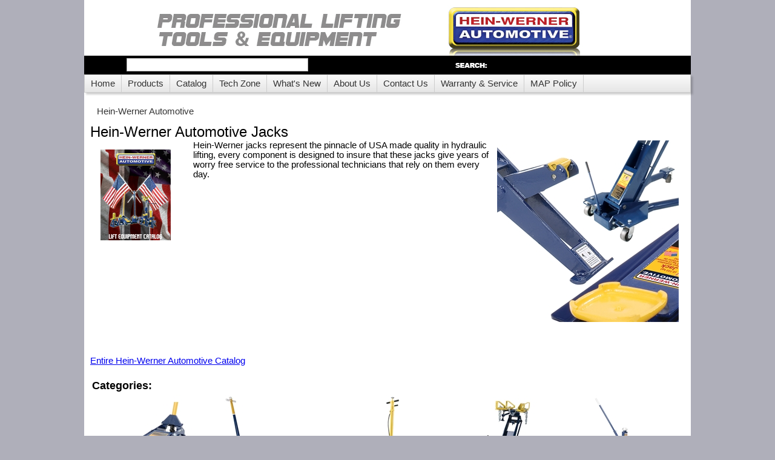

--- FILE ---
content_type: text/html; charset=utf-8
request_url: http://www.proliftproducts.com/ProductCategory/Jacks/270
body_size: 80785
content:


<!DOCTYPE html>

<html xmlns="http://www.w3.org/1999/xhtml" lang="en">
<head><title>
	Hein-Werner Automotive Jacks
</title><link rel="stylesheet" href="/Content/PROF.css" type="text/css" /><link id="dynamicCSS" rel="stylesheet" type="text/css" href="/Content/HW.css" />
    <script> 
        (function (i, s, o, g, r, a, m) {
            i['GoogleAnalyticsObject'] = r; i[r] = i[r] || function () {
                (i[r].q = i[r].q || []).push(arguments)
            }, i[r].l = 1 * new Date(); a = s.createElement(o),
            m = s.getElementsByTagName(o)[0]; a.async = 1; a.src = g; m.parentNode.insertBefore(a, m)
        })(window, document, 'script', '//www.google-analytics.com/analytics.js', 'ga');

        ga('create', 'UA-5829136-1', 'www.shinnfuamerica.com');
        ga('send', 'pageview');
    </script>
    
<meta name="google-translate-customization" content="46c12bf66277ee40-d25aa72187b1a0cb-gccb5af851f2c712a-16" /><link rel="shortcut icon" href="http://www.shinnfuamerica.com/favicon.ico" type="image/icon" /><link rel="icon" href="http://www.shinnfuamerica.com/favicon.ico" type="image/icon" /><link href="/WebResource.axd?d=RWsQ57pwnurU6E4MX3rQZ2a4g8jNpOMepYZIipmHfGTtAdhAO-rRDNGh-RdiWoyJJmbGaPPFdxBX1suDeuJGKvDnwCQ7DgpClw6o3Q8XebSaO223XNR1fE2hthUBjCYgPrnMekzGQKCQAjVZcjC1XQ2&amp;t=636619805520000000" type="text/css" rel="stylesheet" class="Telerik_stylesheet" /><link href="/WebResource.axd?d=rEVu3R3qa0vFYoZKgsFohPEo_jiWgQP3ACYUKRsOnlEcCWfFazTJrfZ_Ac2G5ElRDqaqK3iAZra3wF456HfzjWNYv3DKwyYS_VnhD-u9CwL-3UpaS_-Sg39EuGUXYpPOigsSsnwmwC_rz501p_JLe9k05N0sLi1Uv3tWRre2Zl41&amp;t=636619805520000000" type="text/css" rel="stylesheet" class="Telerik_stylesheet" /><link href="/WebResource.axd?d=rhRRvYQTYv6mNRHqzCKJ7rVCcPrxCw1VhO6UBKGLxX8xuju9UykOCpFh2BOBn1Y2vrsPcoQr2oeEMZfd-2juQx9aMG8-IQ_K5ctn5nyL5RWDO0SbxH8Nk9Cv43znPIEtD7wijHzEUZyGZ7V_EOBASg2&amp;t=636619805520000000" type="text/css" rel="stylesheet" class="Telerik_stylesheet" /><link href="/WebResource.axd?d=VdPoLqp1pEU6N0-IfFplZFzHxQlQPZD3btHX62a5Zw5ltE6_rdfB7mvclzudANrjooumN8qLE5dMqXqka-0jYjYzsHAjtCoI-QCOHNHtBxJTdMJ609NBF_RM8ZOz0QA62PT7zRzQA5Iq1J0Rv0gbag2&amp;t=636619805520000000" type="text/css" rel="stylesheet" class="Telerik_stylesheet" /><link href="/WebResource.axd?d=6d0ORl_GDQ8il0vfaye5YVKQo-cWG96aspcAoQx6IFEuzJus9YrN_VtqHhSuAscuKLfrmcBJfRQAfDwuSy7nzPo1OCNdCTa3MsyrR7r0V1d2ensNri7B4lq8F_y1tfwrijnDiJ2Lwj-kDOGiDBoh0A2&amp;t=636619805520000000" type="text/css" rel="stylesheet" class="Telerik_stylesheet" /><link href="/WebResource.axd?d=oO40Bmgl131nVzNYSi8Tp57-U0wIS3EBEzwPE4BETZV4UO0hmd7TR8HI6Xah18twuj9ZX3WZaNypVCeOz5hbaL0i1TWZNmVdJFhamM0-dw4E6fIPlEZGycRfZKApUEbwoj6aWvMQEdcCb2PAZky_PQ2&amp;t=636619805520000000" type="text/css" rel="stylesheet" class="Telerik_stylesheet" /><link href="/WebResource.axd?d=HvV0J6Ag91qY_gkEb9EBS1bR3LRr3FjN-iBOCYTBLm02aO9TVGjXt2c1asxmBb3ewHvBFX2HFz4RifigV06SZQYQWNJ91WTLWND7FjEmoj61II8u8p156bIwC2bcprt6HyKGaFN_Vw05b2W5QsUkB0IFZKVQFWxRXEhSkkJoA481&amp;t=636619805520000000" type="text/css" rel="stylesheet" class="Telerik_stylesheet" /><link href="/WebResource.axd?d=-EVcqVRkUqs-IV7oXxzp8H-bGQE18EGQw81BRQOe7rqLLuLfeDQuM06Jwl9t6aMYwrQZw7s4-0rblTOy8EgzOuVoTiOlRzrua1jN7-aEBml0m2oKnPEGgiiuihAjUYhMgYTKq_f89eklLw56LRzHUA2&amp;t=636619805520000000" type="text/css" rel="stylesheet" class="Telerik_stylesheet" /><link href="/WebResource.axd?d=84CYL0h6aL7Megh8JmlxsI9skl-1flZnu0PRqtLUjIGNa_w8NTbsXsXv5R43Qg9c9F1vOkZzruHhUHMxMyrwBn8rAuELFpMMJQJKVzJaMvswULu5khb_v8eRJ0yrB3eTjU3DjxAG-OdnGCLy34x6hIzAhGxA5dLgLtQUIy4-4ZA1&amp;t=636619805520000000" type="text/css" rel="stylesheet" class="Telerik_stylesheet" /><link href="/WebResource.axd?d=_j48BnHKM6gMnsJrW4eZ4xCZ3k4KyXE_B1mCjNguY-XzFbZJLLQfcaXvO2LrJOz2OYleKv4s393Wpsx4JvOKoBsbGWjUz0G__6v3LNmoDeLnFBb6k_BNCEHx4xdYIBsaLUiWsapBY-OaiiylJabqng2&amp;t=636619805520000000" type="text/css" rel="stylesheet" class="Telerik_stylesheet" /><link href="/WebResource.axd?d=4tQoChc54TnfYb5IB9axNfouN_48mdeZPRr0nHnSsUsrQwldtAmBah5000AB4VwaM_mc3EL3t9YiqZuzLwzGKCThswDAx-c_nH867Cs02GPjnd-E57t0xEgt67MhrX-79J_AjgsKR_3bjCHe9ifPwwN5zrD4A8Tg_IkYeT3XofY1&amp;t=636619805520000000" type="text/css" rel="stylesheet" class="Telerik_stylesheet" /><link href="/WebResource.axd?d=urCACUaUZeT6oPoIZXShbmxaPBEV3AE5PXWAXrdFk2fyhhZs-OC0NTIT0lGDn-4y0tOlXWoFXKoaJgCWF6lCcufuIu9OvWN_d_PsHnnRvkb4XG0R-9o-CHKi-usOv5ex0&amp;t=636619805520000000" type="text/css" rel="stylesheet" class="Telerik_stylesheet" /><link href="/WebResource.axd?d=4ytSv8sIF7k2K6JRNAeY3QLuYo8MGjOFKkqVteaHtSr9o6z9A1ccMSYagMB2LOdOT3VyOS4_FigSF31EsJ0s5CKMjI7uwWeWHyjXnLfvBqcqua5fHY0thvrhzN-eKFubSVCf7g84W2iAFIlgOW9a8w2&amp;t=636619805520000000" type="text/css" rel="stylesheet" class="Telerik_stylesheet" /></head>
<body>
    <form method="post" action="./270?productid=270" id="form1">
<div class="aspNetHidden">
<input type="hidden" name="RadScriptManager1_TSM" id="RadScriptManager1_TSM" value="" />
<input type="hidden" name="__EVENTTARGET" id="__EVENTTARGET" value="" />
<input type="hidden" name="__EVENTARGUMENT" id="__EVENTARGUMENT" value="" />
<input type="hidden" name="__VIEWSTATE" id="__VIEWSTATE" value="i8sPWRr4m++Es5nKeMKYZ4kFSmcb9XHemcnzLS0pcC9wXZVMqld8oaO7c5ZIZtium1j21RkWOoqO+UMWaWHzDMmWplEv1enDK5mHKl+pArPYzKAPveWVVpaBl5Vwk/B8GDKwo1jhvbTNxeMBcjvuLZtyL8i5+/IiOx5N+Yx/aYZ3nZMD6qsYNxlRjpl9Xq85u4vdl1dOPVbXWf2ohEGdxttE4bH4B4bPrQp0RN5t8vowOYZlV97uWxmwbi7W+sXSy5RJlSG+pjwNX63KGUdpDulHzTVTc0ThHIuWNrgMmLFuO6JfH1E5GAk30qXjo5+/ylSuPRolig1C+UuMMS3tMwNJiWb+ADr3f0BT/kz/2V/uz8oSs7vwuXmw2apkHErvw3QvVbG3JOgRJcYfINXsKulIEOniKWMWCKxqyeEO1ZS0V5+cXMMEMJ/tJMdUwuKORBFOxniE4BJcIp46fzqVoQYGkxgDpc9gGsGmTGHZixDNOOkb7ggBIn+Cq19Co8ODfk5D6PFOw8eUcMwwsJQUqd9IEfeyMCU4eRRbh7LvrxY9fzmOQZcqynvuCXauxJm5ST95+mSFVi8x2KzFylTFnJRP0mq6NWrqO0p8opxN++ZAVyEBqIkozj7T/hAt/Qs4lFqJVXdkYBS9WwNtL6oBaaP1xZG2vH+CunNVQa7dNQXsC0ETBfuubqEMN0DnbgQMrHGeRiZGHk4ofGFGF+34IVEFyJALP0UObqRFjOsETOTMddUnCOK/BAlNYf7q+tPe5d7qKGjYbOX44AV9cfASTzsuJy0/GyHKhZ32pQigj4BUyp3UqZiZeu6BO9KsEsN9Xviqa0FrJa2RyGkWoXYDyWS+4N9df0651jUZw4HFWOJgByW7YOcn95Yu0Ak6f/DVBxCNrHMdMAQF3C1jXRVKYMA0URu0QEbUPzPVRFFWGIgAsRxJ/J4k8qD+qfW7bft75RXXk/pwdQRZhEsUmBSRBfHqsxJyz0CdF6ja9Daz1ZArO/PJb2otmX1MaYl7wedYyAvfRvi/NILfGXEQto2P3/ZaAUpH2RvFAhkRnAuz6LKYxIQd8ZC1+aH5mS8Gl9zDXrowaYBeV+AF4ES2H2jmiDLidZ4MV/3Cat+D/FO+v/WggT2DTLlN6AvyAqDGTy+rlAJym4LuKLS7QflJpEoQcwZa7uwtjvD+wDtfDdgnf6wwSqdY97s51WLe+JTLM3pqp4zYDxH4MkrDC2wtEhia6r7Z+0W+6bI1Zgob/jRUq/EP2bDcChfHYdQaZiOizLmAyssOCVNtKV06hcSjc9Zyj6N611xDBN+wSuIOIsS3oMCxq3/b/Pv7x/Av7fa5D/c59565zKiErXb71XZLBEf+dxLZ1n4slr1P++IdIFQbFY9ohhbWqXtcMGT7bEhGF96Ido6bJ6yqZzPIssX2g24d3Wthu8xbvzOyt+sgcnYT+o3RZ7SdWPNTMe8DQhn7+3AzEZtLSkmv6VjKRDlXnO/Q6rsB06M7r3kC3qJQYrGK9KivrDsmzaMJ5mEDru/eLlAhWp7F7QwXiso/29cghn0ny2Rw1vYBcib1kjP9a4QAxXTW/KSkFEWBN/EkTzmsxRAJHK8R+mvNji2G6ops/f5VvecDRSSR2GngVNTYMuwc29O4xgfiGvP83XB6Y3Lutv7btRBBZR6rnsBktuIVkUm+QDfQOsCXgkk2XCGw+y8abl7OuWxx80OLbctL2cQqGMU9cC4o+6MfIg22bX4FOdn0l75f58d2SGalOSWwGuArHoqK3H3J34q/kIUbU+jj9alQkiZVhTOfaJSz68/+jWBOQ71LmH7Asq79yvGT7vO7fm/JmLQ/hTPURAZxUIyx2M/fgidC2Ryct0ZTtoazEcaggnXffE8o2BuR2oekpJOESdU69BwpCj92x7cvMJL0jA3KFXKN64DFwXBNAxlQdauOVSW4BcnQ+GlkgD5Pxt3LkHu2rYhz3H+AMD/C/w5Hh5aw2cGzeAavpX4272Vj2DLzojhmN+bzyK8dQHrmkADd+0R1Qk4S83DiQkWYww6ZI4jmEOuOkewTSojzT/[base64]/iH1lryQ+uT3ybxDKjopAIkhblLXBtij6a4Ho9wbC+k9OA120bwCz6zuNxkq/dMx3fpHH9VsYCK4vgMM9pPMOhX5MfzbThqHuCcwktwM9PvqL0KLA8r+y2hj/coseT3ypasM+pkzX0nXeMXVAglNouGCKECYz12xwakfiwJDQgW0iYwxd7EbnpA3imy4OyjkOpVaq+FgBE3Xy1u3GCJjmh0h/QaCCdcbr32/BD6botPjRfpLfINwiWq7MmKKDFcAgZF0SogMtzjmLklWDUCPWp6y2LoxiM3Hoy6gIxpA4o/1Sxf7rP25Pp8N1r56AX//dgpmA4fM/b5QrAsnNmn+ZiRvwkgLKg9hCUXV2E/jTrEWpBlzTXBEJy1cIgBPm7rDExb+DDDrwioGYTucsTUZOM76CCS2bb7CMkbK+0K/hJmI+qc02/PHfwmY6RJiv2mrUpjf19r85DRWf+Nv8/4Q1ie8h0dmVzrewRqBDKy5iFq5BZ2VZBYM8OwPytRRgqyZUSi8krSIAvajFfKM6KbSWVImi84hR8s76f4CbHUlXhGaiK9HdZCtklJIDaIwzRlEBNMwGcnMDrH1sFp8Plh8KeYpkdzSTjS6lX4w03GVFpIsCHZi+e+pa9N5tjLvbJgmjX5a4cC/8xh+JJY/KVX1ymJHmzD/XLqhQu5Zcaw1ahz5CEPdwOXL4Vdyw1E1xFXb14cEjpESI00633WdYNAvAJYkuwy3/Hzqy6fqKNjVN0ipnGoEeLIPMRbX9cs3fWKRRAlWn50sC1KJvAsVCl7Bs0hB/gfAjJ/FhgQWwPd2pvq9FVJwe6TabVBevsm0tm3UiktebaydLH4qnwXqQQWs1vXBAxSR93ZAPFDpK96waLK+lKXRzcbdqxTfDN+OhtLhT35Vlyn3V85s0NIrPkDrrgyHjxc4GU88EJ+zPPjiO5h2yTEXu6/GCpoZhcLAu0SuAopK9gXTajh+7a6jSE3NLrZ+wCJFSslY8rsZEHLB36+t6rjKHaGICxUm/4PoPcJssRj+e1v7C8kfg2pDRNLvCMCuVISAQRd6uQfyTSGvL7Udg02jj5aK2d6esuWNWkUOjzNR7uCXc/5/0GInTjpsT3yK7wJb8lbkNKXyrxcVPEAXwpLUjJtLoPkW4BC5oJOIm9uaaa377n4qZPiBWXloAD9xIohUx0cV9oIIIx6L4z/xNIrLwhQ+SxRi/ns4eaVYzPzKfDa12cCJbS12eQM0WK2RD5Oyma8pD069xNEjWyRdlehnVu28tZ69Tbe1ct0Zg7Mgkee2gZg7Mq2aMVZfn4gz9B5iAsozXi8Z/TdOvx+Yy1VtqHtUqYU3+/Ou21ufrPJFCl429jRt4jYhudt1Ya6eUeENDu/uGcrN/L/f9ESIzX5VaWlNZPIfm2caVe3B14Xez9q60/elMj2FemrfpfOOW1gngHputVQRc+gSvXWNHVkNb47dJ0Jd3OQXYiolFYB+VJAUrML9nbXWpI9nP40DyQTtX9KM6WNwPRoU1WiOP+pJqR4f4nyxdhc251ZwYdJXQVNedGMPD/RysOA6d3hWeBnIVhJFtOlQFD+WRU7kuKfKn9fn5DAWqJ3J9Ocd3+rMyac3hfRZCZbVPEt8uCLaSbG+zYeY/hNCGHjDQm14SVR7KNd7m0PZz9rsbr6/3inBikkfNKBTsizJhEzDkwfq7XuG+P/Rij7Q7zxxII2LuXKz8GKN/[base64]/QzB/4VS74R5uqExsM+24L4D4OfnkIbGI2/2fixFwVyl42VV+7k5ZfZWUIQlShSethvC9erC9QF3fO5lq99PuLQBDoPyYhZgxKSXFi7bptqgMlxR7utpQbS6z3Dsky2jc/lb2gzV4VChXcvc8htVg3tYDsaFmNTOsDUAZbd2u7E7qz6JSdlfez0E+h0q+hcAo+u8KGB1Hxc0gVCnelscDv+6eIvbZPWt10ZRWjMzky1oD8uhRfUM8Bf8j9DwLeua/j0yd/Upd55+Zudz7c3ub3QDkgXH5GQ4nUL/hzr1v2Fzg/68dMfB78X8TFzARUr7BLuPnDCKyuJBRxlbMAPefj9VgEoEAulfR2l2T65UvxmAgFQY1eA/VpuwLd/w6VqaCPXVzVy8ayWWpT1yRhoYft24qTJmJELKCt2pc2t0Uprqy75k3tXMnNhRBh1i1xj4gS+ePkItez8dl6I0yXp7NVYBhwtbaPgJR/ofxqCDiaBdpeqjlPdtOYCAJcdSazSycP0nmYpb8oGRfuPG3HYRhiiRe1ejphRUHDs/5tHL3PAk58ZJCFWAG5+FHFTQDRhHwJ7joIKXjKsX1SXiaSzt5wMK3igagZwUwlVGPyjFzUXyZctiRFMraZAuFDgcxOq4f6/pHmH7c6Af4Cm/x0H0rJ46TRUN6vSCc9PLqO5nHcgbwE2fw13WKvPfootRSC8jl1UGFSMCU5cAx8cYSP7W8cNwYSDX3BoQIy1OAlqGt4VFLh6zVyg0nfTmiJhc3KQVftMjXoCx6v6J+IaDPZ8WyUHozQkZumthY1gnQLyHsev76WGhKCKPakxkR7SSalCbA8qLISosNuKN6C4/84Dq0OdqLX2mQZvI8X5aHqbD1Rij+J/l9BC4AFi0sdHDj3jFU6fV88zE1oaIGWHXUtvXEZCk5oNLhMlzflZVhZfdIzJD2Jxow/7ye46KcSA4XbR382BlPW4vrDKMlMWXj1XjwnMMFJDy6Ts5cvsGU+HndcJAMWYtNED71Cok8fs666a9yMcbZ0SLle4Jnk5IiEzLKyKuSeDWA4kmyHZmob7GhDnTYfpfxWZSKcG3cI7fBm1KGGlv/rzeyD14wRoXy7B76FNpp393L5Hwv1GBFnLf3E8DZv/pHPyeTy4HnRWbPpINBNDwQ+jHqbeNEqZCsRAZVa0Fz+3WqemopYudkK4IXbBjwy2Xa3XXGkfxGdieuWk6xieehuABA05eEV71PhGrj+42EIUpEGiuEyCicP4fnmOq8TB831aGKDVczTwLtt/rruekNOqNT0wkZk9aweCZHUBzeoeX3KiDDZY5pXOq/uWEVjK5k5BMFHBqHPyVgrXOcWjMFnDVhmF2uhj4vL7jdSLiM5OtCS+24qgm7o/7RPn+psnQJCqpQoV8ZkKLms5UraUg0c17bvH0P2W6yUs2dkoAAJOWX41rf8LQHL7ZizETPHsYRuK+EVOnXkFW2kRzFxfp6Xce5kLVHbe3+fE7vFxelbRGUKOK7t5QZincMjPSRUXSS/CwmbEPGr6MD3xprvN/ijEmCSruHY9BiGpsKRyOmbeExhzvUj2T495hef9wE5eZyMkl+vPj5r7PlIfGJmsGfy3HFqOzKYfwf8aY5zo6BbLbU3fiGD/sPZjU/9tbhYB92gQ7Jv+yUXkl7LViruceEB+FU83tN5dlAEOu39hiPCUc4PQ633DUOwyJ8RRLpzI7vsD3KUkhhWBeNb2XTjWD/vxbNjAVZvx9KA9/iKiaen/ldk+Eb1AWpUjl9mmzWxmWAShYOKJR0fXFnkJzVNO4ixY8lnKr47i75xAl3i6yfeD37h3m87STz2LoVbQ4FTj63vZbD3CoZ6pSwEhuQstG3h4vLhTyLaGSTKr9Vhu8+NQULH0OhnrwEynryHMzVhfasOciBAH0XCD815w0yAvnbI8/lQwuZ0rB478yAOm4Q3e14EbffkwHqsnjnvnVE30tHfcmAJdigZYV5zNcnpaeRGOGu+BUfDU88Vq33VM9JipvsBMI5Nbi863U5RvsdlJ3moIByHtf+H9zqTrvWWKBui7hImhqxHnD329B98d/wFuuE9HakpmoUv/MGw+nh/DsXo1Zf0Ms1jmcY+4e61m4eEGiyrOirICvjwMy+eE1ifoTrjpECuIIgnwUcFRyY4LqlPuiXqZEtAkVWgRaQX0mVHojLzD+Vw7mWcJsqNh6Qei/GED6NDNbZm+U6xTzHCZJuK+d7yKONvfejajSomN1g6L5q6cxma+SyQL86mGv6HakjLnhppiNI4+VjxRmd2D5XH69Kw/X2IjiW2Tkbi8RmSSFZzk34V+pcIZ9qwX/9Pm5L7HfgJMAmBvmk/QaLTOXl9Ksnc9HfsCTUktKk0iHFXv9sJCvweMwPlYY0c2l3REKcuIpuB1OZG6u0N6rYIaYkpv9xal/MBveFXg4DU0d32i69hobeErgca1wEtCNYXIqnx38B+mFvq0USrdRUm8LaOPooldCwqCcomzsEhmX1ZVjOJe8ct4AwYoSGV0CXqjGwO4+Y3RUCr65xrPeL9kf7EurRqoLSym7EFBoLL1vHN4ZRTkA8KGOYKn0cNh1lSgzgOM/WevPBt6ayvGj6LZrdQtOFXg1Nx2qg4u4QJvkecJ7B2bEbYW3reWAbds+53E+rHBsHja5j2TCAhw/0pTUerT1J45YqCqeZPMPfe0X30JZTScFvlBw7rCng+L28/1otEqqYUvEJtp3xMPc0nxtuzrl30jgjGa2/p8bGgJeDEbxSJZobzOOyiPfUqtVSYiU9Ew7FyYDdptNa21Pu5tK+ktWbHuFI9MMps//m2v8kjKDG3gkPZD5GuRfXsv6L3Vu0iZ7tJcWyEisMuThzSzqm8EGsiATrexfzkbQ4VtEFNz6V8rWXSF5AD6fqwtDzUotOTgjbX56ZCXWuHdPNkf+EWezb3RmraRq0dKsGlvObae1KBC5pLlZ+tReNIwNT0wubbVvfYrFeiMNyUdP9Xp3V7TIY5Mk0oWRyjPattBsQFL/6Z6cQozvs4vAZogROUhou0arozJx9/upqCEjIBfjDZXEyPRK/AM5F+XrixGH0XxBStmbAVOi2BMQG1hmKMTyOHIELQtT0HXgdV5MZXY6xgCpfWiQU7zHOPXGk5XMsFF/b/Naqehds47NgZNo/Z9uu4+F0foijR/fbiLLP6oVWZlSoBaikYj2AtvZdduAXUZ9uoOfKtAnYsx6ZkzpvBL7rNeI7hXLXvbW9IlU5lUJP+nVeV5/9llgnmwsT82eDqZAM4DhakpQ5ukzzJLksZKnyVakbdpDGj/IYHR79+M4t+Zzr/2AGhMfV8Y2OV1RNd0gsWBvaNa346GSncXLQgYCdFsHJvQBnCQfe3yaWSS+nF7nvM0EFsTFKJMbYbFQbGPW+fvkHxxwzRV6YkgKPr5s6xBva5De1UbrRLtBTpl2Hgpn3WJzXpzit8lecmRkFpeqa4wqsufi4YEEYfauzYkowg1y/NVdvZK0Wl+eiLHINVo+PAul/hZcjcUnDKI02bbGcaz1XUZ7LowWEWAsKJbgMaYelrwR5u+CzYB219e3YZ+KxaXN8FGI+fb3pKDmF5M90Mlz98OKApdzIg6dJt1vDfg9j7tkF8XkYXAsUsiVI09nXdYOrXtO1hyqtq+N/7YcNkzCNjobzT4NBD+5xDzyRUc0uj+nnRLdl5Yh94O5U2KleGocNYYjXjLxBOB8D5G1llwOPgrLmz6OKhZqEUmoR0ZtXNKskoQ+/vCcJRVpjbKjGuiz7SFQBAp8pof1L+vbe9u8+AMqbDCtIQR5htWiGt5W0c4aO2ObuMI2DuF9rns8YnPtRQiCqieMWgDpIvEumyX4ZVIb+8n/nc3zqJ0fxUFwFIdnFawldHy9rHSR4yjLhsGV8k7Qe4mEytHq0JG4LJEvMMX8X/K9pfF9567syu2bKVIrOHX91zwjYIlBadAlHGa6KrzH89g/30u1I9XJDNvrmxreb1okV8rg+bmQTxez/[base64]/jn0N4UZuCf1YvQWxneBB0xZdRPB2emUpnI2Cs5G/igepS14rqEkQ/pw+jTLuYbgvkfEGkcRI724mH3aCUtTwgh41TkS22w8McO/ydOl7kmUvkowSJh9Ut3mRf8gX5Aw1k5Eg3o86mLeQXYko70PVGfSeK/CdGvCuKzcZzq6tKgBoF7WGldue6DWXbfXJzEDLkcPX3D8cNKAjRYDq8kPdIfi+bS1H4NWpFfN0v0AZm850U9qNtoZD1kcOWCd6AUd3Zfgft+ZlH6TjQ6t1TjtXLxXho1yM2BUM0BKMY9WF9hjQpQaWbrF0+sXxsBsb/IsTMJMFwRhrTXkJOWaDKZZFDkIn+Izoup7e16cENjQuKgLUlLPE5dwxWmUlCVfIjMDsLcVPbko79WyS5tViEUOSKbuB/CZYH8zO8lDKu9wrIQBqL16EXlVM/HXdew1AFpUhCZvM2lcHolzY/BXHEWNhD9yOZ5/tz3014JBtRi4dhVIjaMGcabrMJOhffRvT4s13uobAQU7JICWPYppnq19nxVY59juhijR8WlA7UFVD/3/xKxB+1aKreUmMSnYTU1RDIfFpwtQeZSBRtCuychPeRawZf77//vyV7XsF7wQD9WBzI40DFEBcvP8fk2+xkvrZCw+uq3nzdNjZj/56/[base64]/MnBCMitudmqSA332bKwqROwjwy8RZ3GSrBtQHpfR3O2seGHymOf66tFU+WITdArl/INvq47suOEAE/OKcP+YT0TBZdFAaMCFFPydDdvwi3NTuag9ovnfVBDFdU21WfJq4QUe087Rp/23mH//UmzBcPbMTtLcsOHiXrkRMh+frY/sHQYMGLAUxyh3a5mJ6bDpAQyxe/1LASF9SJtfsvjw3n/uNc7DazXtWvP3EgsQrO0EHIn7zIgf+2ehxKx/3MNiOfCLN4Am4KZ2Up/UHEK8HqZaqv8juf4kjL/HMJEN963cGpjBLI94wisX/DFlpuoxNhkhZ628eGZFqyR0KgHKhwlYOiQpO0cv3tr7Jal3Kboigj0W0F+H1iTPmWxlS0t9z946xzDzSdQQPLPPcVbca+BBXJATO1wbWGoIDHKk91CG9+4fOnfx9EqvUOG0k3Q38YiS6KztlIvXAt3QvCZskku3MuYdyQgIfnbgeFRy/hTucKWbEw+Pttkm2rVPITAj9rO/aPMuyPWM8V/[base64]/z9FEEr6ks0AAxZHRzVYuF5bfXrFZJvTt7A/WmKNS4Odt4yXs/14wwanw5ZKDwAX6DhfPmE2E8ErMWsdcDYokQ6ruYXc/0L9Wb3xrzzW0UJKYpc4g/KgagBY9TPUUcWst1BwFLxwT2jPlm+PT7Kjtg5YQyox6qcSFAk0fAnoCIQERfYaEsUe+XPDkc4JQW1cvMo9C3ZeZDNe/mLDOiLb8z88QeDInUoEL1KcX4mMa2xIOhNP9s68ZELsCsh0MLJHQs1Rn8oENv68V29spIlEaTbS7m9OVHebcJQZ1J1vgj912TiB6Pn9CApzhGGUt0sXQnLiSd3FT5h0IaHPtr9LWd6xFlzn4Mru3OQ/zKyAT6srMKaFMsplMDAVIVN54DOvjNvSUkEOCf48jKxVwRKsMKtrZHq5du4Q65EGx3dqtfLmt/Mebwy2s29nH1vjZhymsXjg/bmUQ4tllwBOT9mKvpF0v3dDzL7J0Eps8KDY/FzjY2SJqOHcT5eVBeb2kxJdngfq8incz1n/YZV66C1dqGZvDSRNuPKF5xnCBwSgbxb1lXkwIGUh+p4g23VC3oUtexX3cWjUuS9LvEp/TAOdGx1muA5HFWeMyKBRy464f2uqb81+khhidj4Z5/mHml5kPbHIos5Py2gTwxmZE1n/FS+h4WJrWTCyOWAkxTi1w2cH9YSg2Kz+F3Gz8oC0WpLD26k7Ragu9wxD82mrBtOxIUC92mXmr2V1lWLz4EIVGcyJPs1jzcRq5a+xmJRYltYlh6uWhsCziWJmpg62NffwCmZ85DTYoshuGo7+iUFr00g6BLttJ3SjlX34JNp7PnElZDgP98Z3EmATOg9L/NFaygGizaMj24Ch5VnCRMUzTFulWfhyF2GExErVaD8u8jqh7z2TtMOwXVRPnLVJ/Axhq4XevBGXnHns9Tbtu5CmIhDHDvKESclXgqG+OBrvhysGWHA46VzstkGjSNxyAFc9KgO6M+bjY46jNNQR+N3ID0QVnYgBbFjylkKjQpHdZLxtoEOpq7yHwYcGDaUfUwNDlHoXs491vIrypEb7RAl9xk5NSMUSkZVUNO8+Ukujc/YfDrMNvBbR8jnf9WieYVj4PJVNzyUsFDfOO4QFNXKDbfSI6huwxim2tvvkr9N9HivQgXvztTNbNUHaDcQC8+veP9aVaCeEti+gfaLDOJ9LFD1sZGjeMl8GzC7C6V2HinR/fcIi4q98EBF7ZaIPjbA+g7EWOopmdGwyCmIps3478gpjK+aS8t95sYlxrcO3aj2zSN07qdOGyO1xQtBmLEFHTNpgb1N/[base64]/SJ1ySKEXlH5UowkHDJrnpQxh11FC2SabGVzOD76OfN5KOFZkudcBXKCBF1SLgov/BnRBOomPUlwybZVW6yCUDwOQuqOiYheUrO4ORjkOVe7kZAIKOwwvQwpQmyHutaphqk2UorpmShhld4Mg6zmjHzoGtst4aHxgRDwweVSzScB+wZAKTrQZKY/9G/jB6GDDb6v83HcBYXUbL/WJfA5B/UBhYwK+4wrftAYybmR3j1SxS3VPqRjvsdkk4SNyRBhifzB1rK21hsTIspJvk2ysIYKboHClX0oNz7Te8QPxWegytN2VWcE32DFiDyO1rasUAicPsjEHvzZn08mwkN2tb7o/BtzY42ElScoqvP4Sg63hzYHJNjyGXJ5gOSszMOvhkMnPyYhWjJTdHDVageC7B+1GPROZdhupPCcRiV3PlRKr/QNkPSfdzBCrlerPDv+sRIWKGRgBhwxf+IOmTxFA6BeCnYCEB5Kg9Kgz0FxFwGT6vzZSnrPdQmNCSodlz9xl8t18am0fGsfxjj3RlZ68uwwhH4UUMaiP0ZmDv4ILB+VYHsebooieAQacw8sibfca97QDi5eVyTT6CaT0THqe8/V4KY9vBb6s2Z+7ZCV1ASGCh50UyPU8yylpJ5TF51/tNatv55X5Bfw/SWEgrK94oXSBM3xnQM2HSewPOuNpcb22uhiEs22s4RGROwNsb/CclBTEPEA/ic+ATO2TXwEz4l0PLK9hgwnvDr0WtDN0wTCeQSrdFeQ7i8e3V6HAlJncjzLErnaWU/yW9gB8KsekK1LN+fvgfFStpJn/SXTcaaiIZAiTnanteHeT6Kl8ICn0+l2KVD3PU+GOPJyn0Npo2/Y4G3g5fgz4ucx7MUdcS2Bq/YKeHVQCnfLwQVrK5sawdZtdWqc4TImfd/m8mLw4vdyNRBRps8xJyt3rMRcwkeQghUJfPSDUQaDAYTDyg321HoyTlKcjfXXMf2JpWPkUrKNm3AY9YJaOe9Ol+TA2ylKLuYsnJXB0cCiTDQTeFJp5k4QcMJzTFFIdpv0g4+Zq8EPZJJEf/Nd9b1hiWn98SOGDitK2Di5RJQ3X23jRqeoGk1YPjzjPRgFyBdWVuYCM+tzRwPJHvvUhw9LpyLrYb84UKICCrYqZvxsUSE7jHPD5cRaMIW+mxO7NaNsGCl05drUtrIrLaxEdQ0kgjZGLCBRo0Q4TZiMxU+MgoipDLxLNkOz/uIBM/[base64]/lPVKpg1gMN9ZkFFSJjNP2s+Vvz49IuAkeHm6NOaBHLWCqq/[base64]/EodlBD3Z1KhPXjnfkL+Wjp08MD8V8S+sf/qmtZhoCFptSMApwKrdZEhO+qpbEYSdp25RzG580lptJjGALJKXGpRv5L5gDciqTmBgThRUboI1798IhCoiu0hH9LDt2EglW5pu4If0nroxbuGhyKAykB91nnmAAWQ1vLNT9MPwMfjeXoipY7PhxWh0Yk/If6Rng9sIcyj8hK7nPIyN5mFI989FMzERmoUWDxrpo4QqAscTEiE5H0L8OxeLreGproonedejz//Jz+Sd29XQIMw8fhqxSRu9svbWDmSu7fjqwbGOulteRW/U0Dh68MCjd8Dmo2UDWjn3jmtQ1mGxwjzyVw5XnL/dgmubYRpNYxoYwETra8PR1qffBZwjiLQngS6yXvCCJ3NhIyRvaAKtK6knY4wVsBLDFqFNNGnBPL1N0StM4F8bzg5v8DBhx/[base64]/1nLvg0cu0aS/NfaPDSm/6bth722jC+LpwtS9PIHlf91isiW7g7TzPwoMo7C+LY+KUjkIaP9iRmyRAlGuCITub99BF0l2Dy2gN7HYUBe6E6yEp6Z/jpqVhtVxDpzP3pEvvirDxPOHnJva5JrE49DAc2TV8NfMAoKtGSILE7REL6ZC6Pkl9wxUwToA4nxMRWRwMU52Pz0oKiqLOLphBIrzTA1LfmcrNn/JP1JMSUvHxGLjY6nDUeMxUJY1vICKw8OYT+Z/4fOOivIWFwfPReMP0c1dTbSCouhw8v3FSqEVC2beVv3AE7u23Y/R/j8zMu3DuzOMO3gxRcjXWEnT2EzWktzH3Zn2sr1EbqQ5tbexf9lVxVl8hHZQ9YJhf8y7/MM5H1tvL5d56beopI4knR2SDaw1BzcOeBo0MmXbHaK/ob+2x8BaukAeCZevaohRZ0ywtUOmaT1SYMgrsw2KM8P8IgIKiOq23LWDvekKTnS8wRSQ+Fo6MppZdYpG+kYLM5hTWV/xPg5p7hs0LmBxSnnYrADkpEnclzCmc2YoK64mmjX1aIe7YO2x5czsitNW4VSSA5jswA3nvUl9QCWrAhfldSn62djBgoBNhxO6/TkbRnYK2sMxmqcVQpiOfc9p22ZYC7KMSuUAYFhb+DlPsc+uTMjL/NHJJqThEuqGk7dq9otHGZjiJLEOaxW87g0Hn6HSm2AOkAyb080dQE1ltvp0K4MMCkRJgGES44Nyk1RYYxo62FTCQTg62Z1OeDQNIjRypWU7xPTcbJNkjvjHVt1I5n2zFvgaMUbXGRGPHadOplSsik6PNBbUkkVf5hBOn2v109W70Vux04m/78k2SHZ7tUxR63Ls1fuTak/Gvi/NIrAerhYELXh/ZFcTTxZ0vrS3XK3yj9AoM/Fy39HyagY9HwNGk1+yD/LGhdO2A02rssDpp2YoSBM6zV1rF0q1jhsjXJ7mW9R5Q89wXoJaiEAZD0hXxAkv+XI01zgcE30igWSzbKTQRXN3P93ZH3Zkvnm/6Ivu0N488uEw03wkOM97BeJrcH22I28yzZY6NyYhXku/B2zjaVGXjoaoy90qXmCoVEi56m/E5OAOjA2Gz3KkVC2OskvzF1MbaPbJo4syt4lrnMP8wNlE6lN+k/fmd6QR3bcBSnuLnvAaCq82jtuwF/vGCES7+PdqR5njKYBbq7O/wfkFroRXocnCrSUpKyNzL64tF5OptEWH42s2Sur7xWPyHRudL9OO5bmmgGWKmO+JriwQTy+XjkbmNo7pDNgUYQ2w0wIMuLCRWIV5WK0HCCMtiFC8d5F4+qqKPwzUNJBdSApzYFGmlSN5n8F74Ra9kI9bznMSnv6KeO0AFoLz3/e7IFz93iWayvtrRVt8c+5PNmjwX5YlDDswRNRQ0ttSYAIFMCOQacADqLjxbfJR7FygFlQnO5mcpOuMyNpC218MVPqyTzIZBvbLEm+QSL8/[base64]/ZL5tQxG3IHk/xlPZxhkZKGM4koS1tek2K3axkr+6Hsu0GaFFsYCXtcT4t26Wv9unGccLRlV4/KcLwCiS/bbQGbpFbJD+7zNNgtbQVTm9MIXl1r9bJ8HMcxcnHIKmpvymmq+D0QDGCqM3MqBaScv+qMjIOv1/[base64]/pxXSb7aqWnPqT8bqIjj/Ush82l33czyhwpiHK9UU2nhjPyLD49zUo7E+K/Cx6eJjF8vz8HOy/7MIFIgIfq9+9Mk65x4Jh6uXid5nPPSWijuh4WyIR6B5BnuTA8/mA85uZzXVyxcCgrHBg3g7Z5jPexR88zKR1g82JLKrgSftMpZM5AeA23g8pnoIdoUEP0aKnWTN/3pYpkwxxW9idV9l4dVnBGKCz043l4c/[base64]/PCRf7+hUiLivpyevQEHqnAXP+vILkDlmMxl99zblrgEQAQNp6faHDkSuCUj8RiUx9impZPJp7qPuxSOdKlPYc4d6pQbrdLp6Lnttv7lgZcGPhcn83S9U9utCaf3BsQXqLpFendfPJq5eH8LXbmMzH/tEsSxl3d4B0CmI+IUteCUyd0IQ5FaTgKO4SvEDv87f3Ma/4UXaM0qb3Ytvmrd6i1qQxqSi64Hug+UaF7eceBTrwxcUWtWrWjvL5RuMcSMuW/BBV40WEFawFuQQfN1IKcPxkvAyXE3rGIALMwkBTons5pHM34Jk4BP50/7d1BYTtU2P2k4yclG4YhvPdvqh50Mq3Rjk2X4nvKrNrJxQAAK0jmwBIp4PRCmGKKSbkgW3PgZlhL1pb65Mc+1p+BOY4qMXF3I1YKycKDKJc9LIg5vTCcrBhR3bcow8W4lxtmxdOZh+BiZzKlF7649vM/FEm7A/3fMUzDtsJS9LiX7ypeV3sKZ5Q2qEePCsmzQpQ76ANEkJz96faKWuyLpe/nlso8WKYyxYm+opSqtlWYbVMz4EkNRWen+Ld9TPoJ8qeJ+gZ/OQwFqa7wVXETeE8n73dK2PzPmyUCoZBeUICDr2fm+7pdDVNxzcYdhDEFsyILfNT+FGCS43ng0IjnLrkQ2Snr0MUbWGp59vOOzDMqV/7p3UDxjl9oJpEqC2dFXdaK9Da421P1HqjFliiUFW/hpxlV/o65OVEIi4GDu9tVRfoTn9XbY7O91d8mLdYm0z01G6E0rcpPpmBmkkO+1rcf1Lm57fFvrXvx/EVF27e01Cx7BgEIb4wP37AZjJcrkhq/vDmHXlA3ukG2YLIpQ97QIQj7zyBbCUx/BWMnzldf5wYQtgSOUzbtwTSTdTNU0zLSKwcmkX6vW35D4uTjIvvmmifD7rlr6IZESAtThYnj4IsgFCeJ/xyPPFhKhM/zylh7oZ4BuVsjEY8Iwk8jhWK2KrxmbFNj/g2TDL/g1Q0ZNyUQs+qb6l+TsWNBFzUkmWs4NkDX7+F4+1x9QMMlAKHqqcORiReQrKq7MEWLVTDJo59Ku0LGIErGqTFXqK+nC8ot6oJJtNG1Q8NK06X3XMQthCPW+I7FMlcb/XF1Bl33EeY1I9owX6nL3ujSGS73C8zTL+CZcrbvjaAtYdKuIS093rnV+h46p8o1mAYXLYlaUBj2EVb7UjEOebjavSb3RWGbY9+YyDoOdWCRP+OokBhtoU7gzGH/4L1ZMBK8TkGwApXxp60mEjojC/3VPYl/Mv9euKnOK9w+un61ZQYUEJbQsUDFKFipyzUId+CJmlYcFtOEM7SkUW9uZHEjH4z9vYM3JgtucPvnVZBiMkc8/+FgrqVN7oj4pPUD6lBt4mmdAQeVC3cZeuQyqyETlJhZd7VuniUnl7iTbdRk/Nv+ceTGpBL7NGNt3EMhh0OmfEbNRVDkqU6cCvcwuC5Ofo2Y2swpfGYzUclIA071uOpKEXXiFZoi3Fohs8EzXWFSpux0+sEjjHZX6gPOrTegfo2XIihqdqI1G6B+yz/IuXz3+zzKRl5AHc1ANXjdKCv+0HJNF6JToY9yn2ZSiA3kv9oS5UjaCg1I9VYuEsjNyNq7iZS2ZCQ4z+4z4MtNyHrG/ozm5eVR/7UMxsNBP/ulDloxggV+fF6NOoPvuZ1Swoupao5G3/wMKnFrH1LccK0GQNOPZ6i5vLvzydl+dU9sDcctqS/5w4VbRzmXso12PcGT78m4ZTyQQyFjCXLD6nKFZ2ZRl8n+brSE8XtdGtElicsgZE4sjhMQmcHbRvZgJ4i//7BwbfsjbFQSoeeQw5ntJBRjVJz0jsUJhl4YthT6F36DyucQH38z7WySdK9iJEyglhdJ/ILJZr++TyzeJsDQ7pE/E21LrhYhtOMzkzpXaa2ngflWsLTH0Af8rO7HxRt2KIAt3sG8zzteWURfCgwv5PPLDlFt7GEsjOpDTgUtcfgiXrslyU9H9wCUk78v9Ne02oEXC4sfECDkrqjsYawS8+J6at0PsnS1UEDTUHDCa/C1691E0S99Swj2Yn0BTMS7VzA9BCS9noGp/QMMzNsaTCRn0yi2FO6c7VU/WJk3dpgnpJjWfgiYJhcz4mss3e2IHtlnMGb7HrJ/I+KhTZrVS299p3oFimA+Q1w9nQTFS7QbPJT70xSItOp/ZeLGyZ5vK7p2UMbaXmdyzccLdI8BwOO+gZ3wtUs+2YNjqW4GpoFROkKip6CaSJXxQF6fBDA2J//J+ZYXtt+Ec0/N4l2K4VHwOYdTNrQtDV5/jJiQS3j5m1Gsbz60klVoCjITcw/+71dn5Ri6aaYnWq/+2OzAHmTE0ilYzAZ+mtTfvUCUUu1NG7Awqr1ZMVO/Nr/6VQURRO+/CGPp0eJKAFK2BkbHLE/[base64]/UdvYc6NoXSpTNR/cRHF1Qh9WnS50UDT4UAbUQZq5U4GiofvspxFRbK1f/Lrd8yUF9AbfbI9SA9EHz6j/[base64]/DuJqwNbxg8VNNALq9Hn3Y13mIR7Y5M6RSAeprpEe9ZMdDfgLq3k0C0z4PLubkn8qDL9PqBejKtG7Ri0z7dmsxsNflpCOHmI4p9UvgFgqqT4o/KLcXmzNWqTDLk/Tnk+o8N7U44PvHZVzLffYaNV56v6DYGsEWC77gu1HK8JBE8Nzy0qiSG8GA4moPGQ1K+TSTUZ+tfReH8CTFgagkxkkhAyYhGwBoQuuX+vDIKHDYbs/ncQ1BwwUEk6WqMi/tiTPNMOBloudgZ3NR9bL/tKYbSg3VpbY8Eb7aEzSnuKCEi5ELH7RNoalH8/20+wHjSOateP8Fp6IMMoC1zj9hIrdq5bn+V9y/jmyl105Zalko/7rp70SjNond9lQheScpEDgPKbH7QDC/4qQHIDpcTPVF5bnrlUc9SppyKivOPkmpyp7LCXleoImcn9q13ajV0UYKQ4cTwOpbdeUimfjITYIv5FAn5MZ7H2heZHWmD1LK5Z7A8hARNrXew81fXxMpZrTC1FCAswbBkl+C2/j7hmsdzu4ttKCYEqJnJeFijRf6iRfiLIq/0TOcKoB4QMAh8eZT0ukk5ta6kjRU2Xb40EZ1m2E7PJ6we0q8uTL8fZwuzpK9M/c5bT1guKQ/JaO9PLgBdqreABxJW9SUM7b2s/05eYE0yjwSSU7pgJ2x7dJnxE7UIR64RTvB3D7cEjfoBYfT0DaHwL1vStS+lNwGl0O3mFVh7kEElg1v8Xmk5qIo3Osahisi0msncwxKVBk2K9Rwg0iHJqCmlrcVpykCvb9IE3KWikIVZ9LXJLjudOGk5fcqDTDNBghyLqv/iWFwxmX/Y2bkAUdt7DApQ1O/[base64]/nJwURWAhhjGcqiJQQnGISLqeFUFbQqyAvlUTKMhnI/pEEit25OXN9qVl7KRmVySV07YERZsN/uWGWSuZu3cqsr0iVgP0lx2ZHesaY/amw9tHhYb3ROOihS9nGjOL16R6aEB+0ZtFrRvYieAe8B5o9gxUj1F4EI4RfuAl/LMM/M5A27pRZs1zCe8Iq8kBMtfoLj9Js0JHQWZrSbpPU3Qk+YMeXyJPUMLJrMZK0QA4o/QEYvoKt7wZJ8Vo9Vb5COqg8Q9mLJ0Y4+Bymz7eVPqQnxJoVuSIm2hS1QtU0lQmuXHeC6u0zU1JAb0Qvv8eF+EjmfJj+1IOrMS2e7tC/89c5rQpZW6U/sgQkVxV7BPNihCE9ZKZAfjtZspDfljBvzEOvId3N9dXYTaYaTODC6s/XYBMx+uH4owY/yR2ILGUZo7Bny8aWy/[base64]/DKJTp7vFgRmW7GcJqpMDMosHsbuh7wBHFZLiOwOBbNgMBMginib7Sac8N+Tsyuulp3n277Et8CdvIz5QNzmFHyXSwmrqjZMNxPIfUamSAvuL0EEA5qkm3E0opkshf3PezWOcf7W5hdNKta2TsHWorpTfy+n/JU+wQXtX9IbAU0BYlPfcXMsPD/T74DMJfAQJKTa6yI7hDuUL/H2EsKh6gRn3zH0RCkzY554RIDADlfRepVecpPTaDUSW+Mzfs6y6V0B/veFil0bq9btx5CJPhTkT/35ljq1UWAY51ALL/ivvCT+ApFWKUn0iy/4SSsn0OQyzb+5D3T8Rt3AKrgXBf0UHU8A/X/4ZydkZYOa3en99XpNnt27gNNruPu3OnmhfXycHfZYqe/RE/pnQw6BqOE44KcEwPtXCktwD7dqTRnaDhyBqlOEkQ8sg4lri5MjLpk7+158ZW2cz/Q6kms3z5METy+a9kCmeI7cbIEASCRW2BuQNc58ad3upfvJpckafsXXieqRp1ZPbuDmNA4qKM7EhFye9z94l4pWXsXTlJqNJGHxKOPQL9jBcF9U36w/U3Z/[base64]/PE/o4wKOho1Xe2OwF4qsc/8o2/ImFHvZvKbKW1x8iSX6Tc9Pi/L0EiMng7/cLb/Fm1/o9dsrWCmsm541lW8Hu1bArNhomJhuQNUTLMfFnRcEGyR8LOPw7RYNJGDcLAPjjnzkN8g9DjG0UNbDG7fpa21AnRMSiLTP4MkX7oYMll2Zh+GPtr/mRCbbKvqeqjpLLGYXSWuRuOz9SEF93hd6Y0qamiIP1e/jk6sarvCLTT5hefQ1jhUZ98XayLPkfOjSGPG/sQWNtGga6JNcLQRcudrcmngamyIA1mqpSgq/xHsb6ogdVf9t4K2iMUP6GSTp7lAsgPxH99dYFBeNo+TAjpQFY3G0eXKsXoUHY04LgyQ19/oa7PwwSzu/7WInt1/otc7OlLcoRJq6ZL4UILSEUbCvOyuKxQSUIjYgzTd1rR76Ps9PNHqIuMGiYkMHMuwD1jM90R+QsUHvUblqCXxnYk5lEg5oIRq42dc0NXnhr4IXDfBwM2/49nfU5tlQuvYNWx2Rfj03wIroLifZpoTSBHuwGGdCOA3JIkESDZ5+4eq+CRlSc/oXSfHpV2xDzLgtnHAvSrO+paWYb1EDgqxnaFs5Fst5cu5ihskArIpfECVD5MdKenIlUK0ScIq2QQrUecc+U3HF4e7qxvqoFaLR4ZZwz3Cod91ts4u3oTtUAo9Hanwev0cDY0145fNHM++eGF8lafHFLkhAnnAisOKRDU1Wy+s1pI04YWABI/012FuK9egzWV6Ghc+0tQq2zU946o7FW7c+H2pBkMasqM/D0F35ZCxw8UHTrt7ZP4Jv6rJPpOjujYr/Y3vdZX6OLewQaOCQxVsR703lXSXT7ctf+s0DMXIU8lLd79PQ6EehHHIKryXRsg2E5eUzP53797cCpChSEx1M/FvOPwkD056PKm2UjYEyNoGAaob0QMipIPJyY/MP+nt8W1Uub0xYEAKezfCO/UHjhF+E4mWibImODAyP1hHcRHNfpvZEjZ/iEiNf6GvstFCLALfXl0gTc8IElGcPPZc34tarvMPI+fOkqkMYJK19yODRAe3p2MLClJP1fLYMgcyfhf5y8uDogjNCXoSsr4obd+go46c75TdrhuXNc6rsAB9j6JbVIyF9a/CT8Z/XljS/hrJL4vRuYYJLSZk9ClxlEyaoqNT/[base64]/hPrVk9W+/TNJx5dVk1HfkCXb9TuWCZ5+DMhYcskgmicQMNTZtkpU8mqsKQsf1dB4a+lnkAB8VDeksHpactx6Hta+HxZ7xHte09o/1I4+Jt4ZgwcBkf4h0AEkgkq1dx+YUMZW6Sw08xFNmG2q0QCHuS4carA7FsAI8a50zQVU6i3SKokWizoYLynnsPy1jhpdko2Enmr//[base64]/WbEo398nQq/jm00c+xfNxbTLSi3MlvduURizYKOgFTTZn36cykavJ3KXX8/Na2bXvG2WdbsYKUOU83FGlapeX78Y4uxLm15nW6UDYfEhb1GFsgo7VQsLixJzRpl5uT9C4lW894UKi2PTQka/sZaRtZx8xKuDftaaVSxcTHSpuyAhJ3HBySx3y5viTAG9sTI4NVFKp3Xbnq35xCmK/fXCiuDAAq8VNiLRBT+5wRn5ie2TwaOw7RoaV3ffM94KIoVlu/8FzH7Stvr0FYASZz/1Q2lIMxw61v6mGu12H0G/SS+07iXrEncETUuH8l40nfLVcts6KaGG4dU9531L3SyUQHJ2v5kSC2MyOrDMyECLxJozxeskIS2StHRrhW6gYatnx7zH9f7i0lDXyKiOveZwK30Sjye7QI/1KH/CeVoXv9Ls+7tmvOrIFAn7cBdAwjbzvIl/WhALnkxOy9JHzFkbmhe6aTJbTDx1uePEgeTliQlfVUov+kThmR5X636rf0jpnMPCJmSr5aF4kNSrK/zPtZLUV/vngjDYiRuMqd3ABbXfSL+o887abjJ4WvZRgr16zw7z5UhL241Tp68Xj00P68KXM9Dz0wn0VdlE/noRlHE+l/tmTlCzay4LvasYq6Dxy9Cmcwu21/Awh02JNPd4r/08UTkhH8c2Nk5pO4fgsjS6ijf6LlBn9NeSkft2ybeQoD0OjAZeJhP8a9vWGbuUu+3HMYNzwVof4VMEcE1vO8t8Dx68Y4OOD6/HftAUz27ii6Lhd0SaNPr/nxQ6Oro59pqMBYxuBUL97s0rjYByqBCLdcLiP5EZ15PbUuqMkzfpRyfNAN+Zzf+1ov099zfYZXnoiF/7hwcbNnsKJLtdajIB7a2ZRzTR0O+xZGjfW+6qDsiFMfsMtP6im0C2to9CCM8aeKEDuVMk4H8LuanBhiniJzNdDvcFOHiQTqNTd+9xUMV66SxUYElpEr9pC5uBEKMzGUAWOtzUdGJnqJxzG8DIY2Nb9eAO+Vgi3bVlR4ZvLe2TPXvEVjGxVSOhQX/Z3C4GFZUDe/oMN3WbQatuyz+6LevJPskvW970vmNiLfhaQDxMHwzk2UHYfdl0UrFHs3tND8gmmvW1RcsANK0PqGKBRF2nqEuncACBufoAJ8qSbHIjl2/lHy5KhFCo/ft3iNLANCIqeQM33iI0T3X5Q/rAa36EL9Oo2w67CXBGF1wn84yC3fizJm2oYcuCiK58pri9mSINQXOms/MOJBgofmIGOj/YoyywUGhMSwQ3fggboYiw/2B+WTwTK+ECXPzEuGLwhhUjk363XHwjhE4JwJOmD4i3Bkp+haWSJabsc0ql724zDdf/JfbkBDJ4TSCDvoM/ax7xattFHSAcTHBXcFaMvLGkHXLd4LaM3Zd7+Xs7kUnp4R+x+CtN9u8zhighryo6tgu/ritesV2u74MS6jX9Ewqhvm68QuR9YDM6hXJUI3EVOoMD103/Y/P7asOjQ9bN6lLUUoFLagWm6vl1fmNd1+7pZW8smkzNrP00izF/Jt1Z7aWQ8kxWjkv2h2PXN3ykqq7Unx8pKAFLhcrnw5vR1MLj15xudxD7w7orMXAA6veilxwGy0ebXCoavz3KVJO0cTWL/ZM48kmk3+QaqJ9KLtyU9lcpSRfBh0s0yGz78/uObGKfvnyH67EW/tYqxopQvipohMBxTH1ivEVioFbFgTAWyGyy0bKOIy6Zr9H/uAjJIyUuW1qexldtKYH/6m1PCBP0dpD0NF5iC1O4SfOw//ylVJ3nyVFHWwF69mHuOgXgrV8Do9iCKlDOccf7+j9Zy9I1mPHRmiMW4nlUqyHw8VFEQD0jUQfr+Y/l7J7Q+vbouT4WKdNhU6yPoBSVx1ARmRnYGQq7qjaMJkkcqTNyR7dlfdf/H7QsrErYOXlID5ptUPqNh84obYzdyaEawpCeqYMtp2iLEcz3/pfnpxst4+39+eCrSBbLQpyT1Qjdzs2LqtHm6IHPggJCikqaDjHNHtigMBcMsHAcHOx7rvsj19eH7U8S6qjgntpwGCxdthNvQ176hQXmJaoL0YF1FsWG547rl9WV+A9k8dJRJR6LMe+9N5Lii6IG/oN4UIVSgdx0H4ZDqBocvXsLAFE+ZZNvhK2Sl1NSmzYg3oxOTYnI3wJBCXZBwM8U7Mize3mPPNoag127skeYXe0SYuAglCYLliZEzG0fIu2B1pEUIFBXYI9C7P6tc1+VKJGo7ey3Nw6hY+5uqk4pYk4GV64ehwrCXgn/J3py5RR+EqPFE6eymPjZsjnFjq3KxUSYKZuw3G+X1phl0anqXaP/1irOmVTjL+yTLEOLtBbaexAS8+HaWNMjK2768c7j9WuW/pvDeJB9YCjXjwJ9d1BaoQ1qAcefHiJPTIvKptTE/2XxEEQggRHyawKkF2W/26TrVsZ7gtpxQuXlnskbRLi5eLbEIDtJdMRvUFQpeeRJBKgidzButdy9DsZKTtIrKu4JeALqhY+89Xvx0nMQBytVsWoclfwrJ/LfO1qCkWGdToOXnXNEuqnehXyj84LClj+sOKIxB2sx/Zv4QSqA5cjHccynvBlLP5UWqj5JAKYpSDdKmhVHZ4CPdY6mqrcGCHu8e7FAEGshy6XcQFhZPKRFylbhJLdrpKUBctW/[base64]/B0QVLM37tyEUT7C2u2UVeAlCio9l4Pw7i5PUG/KJl392voznr6hTXwPAYGSzupDsvkHo5NBwL2UJQfM6ozOTKKhShBrEydnDsNf7HqzAoeOJJjFAqbPrSYhEaQWdO5uq3FQI7hc+3fZwYkSNKyAMC0ymHX/vGQLF//y5O0zMm/nPKxFGzEunzn4WoqD1EzZlleRcCU1OOCWQ4nYrMRQi+MU4ge57p5J2TIfwoCn9kj+FgZM+PWb+kpCd4JGy+DXXzx14WUr/rsHxRV3xWzjhfXVi2S344pUTalP/fRI2Ezas1TDPy7DTzWqj//esjsVaVlgXAfRkEDPPLi9UBtOS7V6MOYozlyNcWusYtB5jZA8Y3JQUbCYuZC1k1xIBIGVDMdellZgyXXTc3rgaQQ2d2miJOqAgXtL1sZ6LmPbtjiBZ1/OlBLYwIkn1Eh8RW4mux5HRHGiKfx/UCwDEGWYRhkSK7gqj4wSMNkF6IqHvpIOGFbPVGSeQ3ktSArW6J+OLLJsrYYcMx/9PWvMe9uVPWoJXsrAw8kh9V3/79fQrseOSrXMLxZDMar42tBoIpr1KJnvAdBANg0a7Hk2GsK8Fisru+qRjwOGPQBjRr0R/gb3bYhuWqAaB3wZ8JPAayPwNGDF7lAI/PKbkbQRkcOp8sATmCS4Wo0aTCblTy/ZfiNANxi00MnjFO1LPrr5LeOlm4H5Z1ow9smGlsWPw+Rb1sweU58yf43UWGNjM7qrbzreM7sAP59oT0pNouZe7U2zxyF+JXUDUHrqLO7tjchtWAQc2YqMQxP+SgKJ0lCvDDX4oe8THtEY2Hf0/fmvp7fFXPv5nW40dzcqp1PxRbeIbY1itsQEcQ17eTsRmYZRUNdyuCtq87ookU/lgYfkhm5ohMUqtxwCBkvPFBNbIuU6LIRDkkXl57QNA7EcrV1tJIcH2lzi37iPKanzokJxrOoumPIfjhzNjgG0aGYfTFNzuH77onJoDn7bsQv4muKSNHOAArM/5BPzbhybs4oJxJwpZc1PB+2bC3K2q/h/d+z5vNPVA/HI+gLAxdscfxMs8+EW276JrrcMisU+6SaKBX6HXVO48oQ17khGlhdkxOmQnefaWMiBzfYqcJCtfSR6ZdZ8wnWwYJT9F3OVOq0vlYeG1pcuhl8sgE+TdtSkK+dPOMHxpj8TJx0+BvbPPTLv6RPo4RZ6eITFhQpMFd8ZR75v4Bk1Gz1lmiWjdGQEdFImVRld/ghkgfQAMu47ISJEHab14K4gUMXyHEgoKWXHIKjXP8p6gyTC+JQHiZ8KcWja78H4rS/uBKghjm+vkY1IaAUgEGoTOouCLuHHBV04Hlg5Dn7/3o8ZfevxDnljYHJOlKXWrbwdShxsHYVv8UuHhZiNiNGttgTtsqx+33zOmXrHh0Me6dDxvNUIQJSG8AuC+8V7HaviTOGnsxuBGvTi6dVcbr6QJy7jfh/VBu3kinD4KAKKZgvZJBCcOd8x4frGZ+A28SZXAJVYiKwgiovDzD/7qF3fZnmv6QxtroNK60HRYrATRLwdBR50BGJ0SvRN5CZj5SU24MPZS6GSKiZT9ueeBy8fDYLG+ppecDakU4RK9WQmw1KE1S9IYLz/Qwz7T5wH2CTpsJAx8dISA4fFJB97UCsFIX4yaBfX9d+x/qc0ysDV3W4e/omSMsCuD8jCgWkSX2PyFX/fTzvGcp68CkAr0q1bey14x+N1lmaP/d+TjiOB/[base64]/KNXzVqQdm79Oz62/aBxkZkUblbwUherLG2KphUL0QoSkq+YQxr/EqgMKtoKxj+HRfw1f8Fs6eOmEQjuyMCNTnZ7TksTXQlFAaO1/aK2ZY5s4sTN/pqIaKmm6ZL98h5d45arjd//sWrnnf2pum0LrC3/YWofScEr6ysfF3jA/uAXk9wUdwl15beV9rcurBaalO5JToSPA2s91ICyr2lqhofFvDzyiS5zmHBmQHOcYMur1qyxWAz4f660rj6aZZ98Y8wlS723fw9JSlA/vEt1Eju5LRRrU6xGR7uuoQhVuCWteR1AWRhihEiRLX0ps2SNu60w9/WVmMjy11HsZzn89SaUen37mCQGKxMZ9s1Xs+7IpFIvAq9Lx5QMU0y8A/UVUHgituDK3n/yLBCtRBrCptkrRR4lBlxNfFSbVH5BbwdagmMnDhNHGBXUfiZ0Ll92JRPJyFpTl/ppyYa25APJqCT/oNyYRdpGsAcCfgUpMt5hYbtHoRX1UwVza/+m41HXh1xWSbPSgoOVW+cbBV1nTNbVYyJbX6T4E1g3nEsvqMm4pOdAPZHt/TQ9vbAKBmDcdCJcCqyPKLlUqVDqelwesasAOovN5ZU0vp8f/JKcjIT5yUibDkOBblrytQZKT61Zmt0QQqzkyjd06fIvVZk25cP0o9wGvMcv2Hize2iqgLfyI2gAI6U3Przw0iNTIiAHgHdBvgYxH/qHkh+NQppSNphDjAIjJdCkBFMBqwWyT9hciAV3Gt+rOwFqi1YdVRggZOeucDB2p8MxyhMwWbLKkqYVtovmMgymRGNPLN8fZ6sw39l9nEL3OqgRyLX16KA4Fjjh9dgtPBp4aE5btyYxF8Hg743vBQ8bVlICcJ0ggt+b9Lv1loyCwz9otht9fYROmdQmb/EREK8SIuMqD/tGktuYbdQERO8hf53RS7uYC79u3SngUrAsiDelIJqXNT+9e4ZRmCPQcNwZHvHi9Sh6/H8YCaaUJXxzn+S+gLvawTp04CxLZlhTgUR/UExHlN4KAtn5+IWrjNHF76AvakRSChA4ui/Y6TmgUY7Velv//ToA3uMkh09f4F6IQxNhnJ0Fb+yGk2jsV3RvmMnKtqqCZZHtpcu4rN0Eh1GWefkmy01wpq0MtM+Xr221nx+36DHPrv/XDRcA6rGLybZvw6XrzRPA0SobZdmtnFh4mLr7m9q+U+2wIG2rx/1pS4JRJIHrkaPFLC3RsPQ37vDOVuT+EjzsM6KcDaixh/[base64]/KxcQ1saRK8izWStZe92kYEyG6IUkWLh+milbgPWbemHAUlTx1LbPvjiYI9U6Ura/Ozs8UIJbs4hYqizEx+UlUmlZrdTKatzFPjf2aYNfl66GO6mA/nnrmiauCRmTCmxbf+orACTDKlzTbOKzHxu/NWJj9xkwKHgIHeOfczEn2Ac83YNb/Br7v36/QQM8XUA39f89ZwBZHZ+fnTnXq57C8StJ/1pdjF921UOyiB0/gLT4t9rjB1JvPwceCboSI225VZa1f4V+ZZsSgKoy4TTy4VUPZ8nj6nic8o57I2H7yEHq+NnhRcPSQx/bgj8/dsP3KyXsUnqP0hu6PysGB0we6qPiO81epio4oxMGHdQQmGCDD7R9H3phP/+a6u6Ooicst6npeRVxyYmAvdqoPkZ9/Cw0ICPdLeRafgTvJnRFOQ+Wp0OyANsHYopqPuUAWfApzQM1cXofAJptDFCi3aw4g7Cd6uTjzUvc/iR5g+VwJBHvu9Y/pZGIffhF3q6iAdjXvnr1S+J/tb6XFfbxiYIiDr4SfWbEfqf+NWca7Hlk/LCK275WZ33IhJX9Md/ZausvP6QM4crsTrAsOfeJOAmUve0NPBC7Lqiwg6Cp2N3mK+3J/ZtJdGXDvgwJ43KpD9/Mg7dTgo4u5aOjXD2uNOZZr3QdwrptrjiOD0W/[base64]/xgZ5tGkTj/Br8ZUqJi2TcCYoofenPfLYJAE0cstKnxuFPWRVPnBgkLeChCkJ7+HTFkCUckS3tdlHIHhKlT5x7G4zAWHCsDYc8zmJWFCo5Osw7vJ5wBc8RZy4wDXrXV1v0uiwwnvkiKV0xykknFLE0FTZOOA4IjRxrft5fZh/rmuIm3M6iYJYEFgQimSKWRpmi0sBKx4v1Wfovm5PrKaYdak6Dp6MU8XdJauqqpaQ6/heSGEFDlYM+bU149N+d+kmgd3gc8TeK/G8lVT/evNx5FnKU77Cne/94w0UaUMkBLFlIsjWml9fGmqMdYdgDlhET37/KgQ3SVL9HgbaIiI3ahPoQwZtQ1cMu2EmVQtn05ejbyrspzXEcEti/M/QxIEJjVUMbZw8k3dLZzVZsXjDYo2xh1owrxREzraRh+ax5I89VmtsNXUhddqJJ8H9JMO+IVRimiKLFU8GoJBq8OHUWzdffb7ovvGzc/iMO7iySYogvnXNC5YLoKga4oh2yTPenQ/8cJn6l8K0knoE275CDDpz32G+U9ZGhn3/wTXkRxPd88Ph7Cp0ywX/epW5wExK8nMuEIOEekO0REO7aiLmEXuxao4FXEQXWVceUVLLfConRVCs3sqba7VYFJxh/ouwKUyg+cCqu7leKUlxYiZOGGJo7Tue/uOzEbx1beDrntfTpTlLc8O7IFsCb6V2k7i4+2DRBo5JMLMOtSCkQ69PQEFNgDX2KsSB4RjX+oHOwAa9HC70d21fjomi8Nker9s4PtvSwhQ7j1qvwR5J+yQdCNe2Zn8LnmGsAzVHizuqI6DjyLNCKgGgqV7d/Q+Qpjn6F7Y2BpYe2+H8Z8jICGH6qnXwSCAzf5SsP2iFG3/sQsePhCGUjH+yUnyYLWnpEv6Ce1+ujEtZzLDXyn6qqjiph+pwxs72EbE5F9Xwjm/qE7mk4OcbgbGblRwZYeFpBKgRL4UbkzeCoYvwmbujRIXgIEjbTZbGLnxmeuLy6ZeAtFMC0t2zUo4xlL+bEYDpViOs+vWozkzAmbeGwZNwXSbcdwR0PTHMjTP8dUHWlmt+Xas3tAsGFF8PvKONrjsTuuAXZ9kclIZWWfl49ZFoDKxuhk5K5EphqsSq//o4I2nWVRGA8XTAKvGyly6tNVNKbfEmODSi+e0/HrxWWKMeElzIUioH8uNh9lB9XDsXI/3FS1eXP20seHpiSQfbxKEMFAfUd3qk/9hlcxxgyj1Np83lm8kpdcWaAamLVg4IvMto2E8V81U2adRN6r8aU434Fwhus5MlJtjm/Khbgm4gzvmJdwO9Z/k7RPGk+mHdzh5F3rjs9HvjwIYU25QOt5TI1+8BZYSBNZeyLTN6lo/GUy+nkFjDuUeUlV9dqyirBEtyLl0NJBX5yeRr/G42D4jUoxnB7sT5V71mgP165zPu9U2yleU0QR9CtobnOntEn2Le6eKs/FnGbH+t0b/TFoByqcRAGyWLKMFqCm/vImmWgMyxOwzbHWKdBJPlBu6F8KgCBTHN/IDxLRFvFOfd3faES96/HSC1miW2F/XlHTSwLFPhuz2cLFSN/AoE3KV5Q2N25UXnlfIecqLmqwK7KTDxmvQDujKCDWHgzSiiCSTn6DbBcKj/Do9C1mqfsnuzlg/eCHodSmEjxB4PfV0mRQ+MxOwOVcJmP8xyf+OlI0kPjiSuikDZgr/R72PZfG4rAiV7JvThAdvghkFNQP/wXdg+cRqmdD9EL+8UPfDf59Hx+zeIsGmaU3Ya9XF0vL2LepttKilYUIYLZ4RxOk5ktZnHZV6SHC08wkKQdILlHK2nij3KBL9KmvKe+KKBoNZJD2f/9wecgHI2IAoLBS768pnzXzpz6GIeVVhMaCx9fbgBoD14YY6JrwO59I/YqKelI8yD7PvpkWf1NgkML5zp3MkBwV0i7VfeEGsQsgR4W3mXneLp2hRtmmYkLtBZdMO6VedKLOegSdF/QQiGg8zRybKugK68udCcEhh4rQBREF7mdPdHNAwfyB2AHHo3s8eRnu6uv4GjRTFmvVF/Su39Hed+oiKYaY/lFEpJOOOD63HDl4i3Bx2bWtBquFUitPMNukQSdzUAe0lTd64Wv7X/Yw9nrYbws8nI31NAJCwE+1BDoU/b4Wb1bS3mUlE48VbqdAujY+FS/qZ8u4cM1+oOBti9VfzqCW6g7XfkW66GoZW81vJsIem3paTdnEXn/QgqmTSrW7Zwt6oYRR3OOktNVtYjMFTbEr6dWXgZY+f+jp3sWq08U0sWe/8C4i0F+1DeQF249kuzdWK1ywe71dsbTWTxeBF63hGXs8sqtYOIBblcPNy5rNcClxq7U17TqKrAZSqrWurVT9RRe0H4uFBc+svHHTkfpHLoGBy3Zjf8EiFiGCBaKwBEjekJWVmmfzXGhu1Ow5u441hOJG1UkIncMiO3p/XY8xWfR9DP5jcjHcwoMRnW6u9R/iSKuAStNx80oEyT7l6OLYxcpjNFQHbCd/LJ332uxUECADV+wxNdCHahbM3/yFQp/RfeYoJuU3skgs3c1n7PrZcYi+SCiKVf2F5wfafwoUgTpFV8dM2kppSeuanY320BzCYSmD5oTB7GJlyKW1oh58xsklSJFls0ko3/Tz2xklyfGkBH4Kvlqi04x2AmEJPBN/hbXYeEh/[base64]/jOiWKCi8lOtCPrjX3TmcZgI4DjXgG2IJubgx1NekGxs4ZPmd+9SSgFwZmjpsrUjbrwr62gn/SkQPXlP43ILw093Lwu9jGii7fg7PXSuT8O50s6/s2Qe7pZmOMTvPgIXySE3qBT7/vzTquJDRUcjXtrsebYAmU5M/ghEHnNddQclAplikO1DXOv2xnEYR31u+eIAQ0Cl9mpwiwUywHWhWjTGjDyEfk0+8T/[base64]/EztXdJMAiIqdgtC2BQYtFpvMy2eTb2b38SgOw111y2uDZzF6azfSFiImmQkaiGFHtBNPx8sVkVUCkod+gGQVmE5KDodSWVF++CVQrOT2KgnWzxfucF/eT+XK3KbTZr51t33yohd+Er8ZwpVYTeO7j6gXcp2HPH+b0HumhrMUJqbEpQ2lLcgwOvQ2pIuu1QjKXo5atgdsy8gYS8UAUK8naCzd1VDoY18C/eH8ylT0nz4E5TKYU1AJTiAPuxxj/9hJd3IkTbGxq4mvleig50tp46AYDiRwYV6PAQKK3hf8p8wButwikiGfhv3KqXmdu8+hJIoPoIBip/[base64]/O89lqxQbcgbDtXhkEtjmztbJ8S0JK7z1wVbJm1qpYDrPGKUzqVxEnNxMHyeaYJKm6yJ/aL9BeUPSZvMRz7neQbSRS27VsopfOd8SxWt4/Qm62ZRm/QbM9Sxb7Et1Tqk1nA4ItjwVR3+SS67ZSJLC1IwknJt+qJmWDl3AYdSp0MNSEZZKLOl1o/g14ZmURtG2v31soyHb185n+3t9xB1TMrssxSijx8oOBivhXDszSIIa1eUtBkLhMiHP8Fleb3mgX7e8ZBYeeJ/cEz2QezZCC8eT6xl15G00kW66eLi8nJoBE03KKDMlCGWrZpcPOPqLk0AZAx8vabOsEm2b/NhWfogk3l0d2E+JUT8Mj4aUtbATBIRr8Ad45HjgC3Xp6tUERsR8z0FJd22+7MB3xVv5En8MUwKDcTLQ4PmcibEYueQycELPI+y5u5UKgWyeoF8tRua57jgOATA2XD7lhFQiXQkNGnhvx9FL6xSfpXbScnNvgMZH5U3wMK/rI031qiBc+MD1hafkExuAPud56azRvOMnmIixbeXTodbrBkZqj46YzGVqYKEBvVhM5LJDvRNtwuC25NETntePWWajJRqY3FV0Zb6xBabXu78yslDzir6nXwP5/JoAuqbbIoX2jzmT4PBuoBg8PUraLJkVMogbiu3irXoFuJJBeJh2gfJMT0LKhP04qUENnFhV25LsJ+oLfmjEW1+7UBnbfNc2Ec/nL9zRi2jdHbo2cQH/7IP2Z9oUEL+NjBlROldT/iXCldigUAS5WLeUaXiTzZ+H+j0XBrvrsVMtytteQEw8cz3/+g27AQB8Oi8HshzUEIFeQB8lCkf9/wdzmfrabKCDZJZZpvscmIrSZiDIs/bibMRIT3LSXKg606LANHORkoPwaTB/nSZe3bh3dJEoNlBhrrz4Ol8EFmIdgvEIdQrqPCtuBNDk+hoOp3axJAH4rdDkG2DB3Y9mFOZ+PNueO1+IL1b9QW0umZH5Deq+S9Y+jbc1GQ6LvXN3BWsr1JV63riYhTy+2cCaYFqL0XLr8unQoj4Dot6LWbHYe2XI9sBbds/a4P/ZVtleoDw6V6bTTjxY1VuCWIGcZiKKOMMqU9XuqBv4YLa55MAky05PSn6L6c2Qm/U7B+gxiwqyAfWlorzs71/aJ92glz+3mtonC8TPrR9AYnbR5Ejj7VoQnZFS3Y2z+mrTxrYeJ5pvfmzJCDpqw+q20/PIXoPZgGpr2XuG3QJCHYrg11vMAgdR4qMHFYvAR0XLrPMI9aNiEQK52BEYKqTZ1ADNPFkdDzfAEaux7wTQK1j2rB0B10He/mSp9JIObrf+H1Id3NKAn50LPJ+hhcXDM5eszPa/4PwzDnBcYU4L2pa1+ZBAjE/amRq47raJYuedwFE/40Qi3fcXmmGF5UHkCnNOC444MmS3v7qULsu+jxGS5BLk0gNdXQFIGiaN97HeKNolHnRW5Sx2V3/[base64]/pDhFDTPOGEcTAX1JyS/ffaq2TYIdbbI4TVzIWd8tC/sTMjYp8VH4jz5l4xQRKmj8cAEmPsVsmG4rBMd2w8G8sp6OAQ5hfwRzheLOI2u31+oeK5XqKBT9DDBRWifTw2vudZXLth759xfojqJfVAdYaN5X+pQl3pbBQq14Q2ihTh0S8gODvX7Dwumq0by0ezwmxu+6/SVOnE1aYl0RE5keBAPkIlmZYc9uDU16b1tKaL2wd3l8JvVb25/iOqCrAS5sadWN5hM4E9091a7cE3c/bfd7wmS+HDhWlOs6RL+SwUIKPXGOo6HOEeq7VWSEJ6FUv0QM8n1x8OMY7ZvDqd7EOcnlfE80SoOmJkYVcJHNjs/nOdfxL/4d0wi5SRA6PpY+JC8pxzhofy7eeaxRazPNPtPnM5hrLq3uJhn14Pp+9BoegHAu7rPtomS1ffSvWFD9FPAS6Gi/RhCy1Pzl/pMthGqOQPbcS5v0ny5xxmGONVAiWLKdI05LZWpRYWDplj3y9tPseJPzvSzJ62Yh8VGrgqgjj2ahM6O1tqg1nEHKm6Qa5XQ96ZohStksY0UDlq1ec+S8qzzqVBrI4u2F6SuzL0KBo91aIzxpJ15d+b/ZZzmEC6E48HZb+cOR1LMalaBQ4WlOnBFlrjOApP/ryYieKt0Z5iKzCRDxK/dYhxOEwmdTXNpWW7dn93JRbh7BK+Jy1335twCpm6jFK/729VHyxK1g9t2k0Hl8IsjyiGt6izBTYrr3RxaBDhEZePgIiFkY4/zmpOODw4cBzi1ECe+Ic2fGYFr1P53UUa0gdI4nnZ7mvkKe3b11rRwkC5rWCpjO3S0YDj/DRf+lBdQASvJ0V1YuTfJs+VAbigw7RwhTB1Mc+hMMGYNVpNA/+PwM6Fori0IIq1lEiT+Ja6fQmrRK7kBzZ/[base64]/0NZs4V4WYoV/pezkoCliRqhj8QAd9tES2uUuk6GMwzS1XFgRwfNSGHx6Nz/MX7eA419MTpniNjpZ7EmNpD86aRdKCY/p80eho0ulaVbkLSsavDnrWaLRcwRaqNUOsdwGVZUrhPPmuuhgGMHf2dDTr2x5eWUumIERFs+x5RarNaoIygazbw7ozVfEhzz3GWC+gywKWqLv/[base64]/0sz7C0iL/2QGJ5Mq7GyXLfCFD8VDqYcvdhjupPccJhMNNB8BP4Dz/i8+sbKoa+xS9JLz7MAniE5RmVek9g38g/JPwBnZJ8eFd7hanr6LHra2E9sP4VpzmEBjwUDbiCi0RFic+eBrFByuJPZnhmQVJvAIq6rIyTZ09fqzLW71kozu2l6mmS76p30dmVvg0xCdGNAVxbQFGAvTP9AD2Ltw3Q4kyU0gLf+ryLSMCDy51KMp5sR6P4QI5eiRgnaqKkvsdslTWL5x2WqPehmKAzu5TM/3uw54BGflZ75Ah+xhEZbiE0tilp/9Zys3Zz/kYRdmfUFWtedREJL2bGh2n6TSfiVVKFM4KPz16pQf97iDFeri8UlXKZEXmoazdEaVb+VKbBtjeI3yWLKtgAncF6BP9gSDSyW2lQ9DFUABD+m+m22jWcRLxXOFo36L3DykmTeTfUwmHrs7ZWBUsaBDfhrVOUG0cFaOEfZ3wypDhLcZtj/A0WMw9ZdyEa1CYHZO0Y/+2BV6Oc7u0KxhO1ZdAxOZtq8gWuUjB84IlX1hxn9QLNAAb/bJn7Cfg87KFinWMKhlKbz18B4caIEweun6Q4DSIon9p91YneMDwdMMxPnxJnyNnsK2V2JfFasyuxR1MXjASchaTg5Q78jqf9fwxwmbFKotsQdQg9FLEcfcRK1Z/OiP0tKYv445LgQhI7ClQxwvCZTz9QzeaVmDwpS43xuqM9uxwG/ybGpUCMf2r91NEIAw14rDgE7rcYSXi3nqUhirJ2AqOHdIZj58YBBzIEpcKHswsxIdOOsDwYMp1y6pri2r+XT4G0sBJodN8tOPYxfmD46xuTVlFNJntTkD1qfbYVZHEdjvRrpS92XIuF7B+oRTbt9N8HJaJuq5RwcZbQXdKOHL/DwPUSSueMPkMKmLXdj/DzYSfkBP2t6h3BOkbMJ6y75GT33Itq86IWFPtmaRlsYkdqmIJT2Ds4EcfZ2KNRWfvexIk21b1S44QhZb3XJmwJOvmeMBYaP3pSLmMLheU1UVazW8Sd/Vx/3dVto7D4usRhWYj5CXjUvlSnhDIf6eL8/hlOMmuJS+uo5eYbt/u/WZKm0n6/UkD4P7oWt4diYClreyTbKu/9X0Dex1smsGi2OeHOfTXQZLblM1nBD3OYBpgeLyYpWK0nuyvuIwfNXFpHqcVjP3sqbIn8C/+hFch0N55epocGnaKwwW9Dn0aShr7dMMVRx05PGbutXHUEE7xzT7fs/R3srwKYV9MkuZLS2unFjcXgqgwKh8qgWBXqr6u8zxGSJCdnTaYg/7OoeIyfrJ2gXxyeTyUr18adKqfMCY5lsl4zZ5cp92mGh/QqwI25X/ktx3gk026zwmclpWpV6aohzwmv5MOQ2f/5uj8USm1i3Xt5ZVdnSi0S0rKVnyC0ZMBU11edn7w60VSF4IJk5eAUwZQuglwI/UFuq44Gm0UOEoFYha9KfI12DPFS3+nGfGhH0u33BFiR8xFLLD8JAeC91YvPhrUeRY7zaF946oH2LBvrilo1mJq3yg0cUYow+I0ejTc88m2nAo6jKT/lkRHx5H94pTlEt7TobV5JH1r+5EXKDfIpLYKfyU25bLGR5tsW2s4MLpRZ3Ni3g8y+9XfhELCmuEnApdLmWwflnxhnBoTovUy6p6Mmat1OdI18MkmWO2WcDVPdrpfgcgPMNdih1dy6KuPP/I2tY2bMZOCsKKWZaGjPNu4QFsn6U1B6EG78AObbwGs/9LBfVca81m35VcKMNLlXPDl4+r5HTjkZoigjlKG109H6I5RxibRKsmg5IHHAKXX3lmXnnjrQe9A1xkKDkt9eadaGbPXy3X7lWENxsqNhFpeEGOxa+cJM+KHW4++SZ8Pj54I3SB18JCfm3L7gCnjIrJgHp/MiF73gaAnC2JYCHBQurH6GxqghWyvwZ2/waUzuzuKlePWUr+1bXkkJp/6nK3WA0LtMdiM4qqmEnCJBbLuNX4bKm3JqaK/CxsVmbB6b5je/aTR8xHJRB+eFB6Lu/7khuZCTlj/SYeBHcUK5dPP0fYOGaJwexxlhOMBi+PkmVd2qyanro94eOdp+/WUGwtP4SI2kFjxnmAAd3wkvbJNx5O0HVrgKGRFOtVvQdr6NA0OV7e4Bqhe181hurI1aCzGVENWpc3Hk4LVaWwDLZR+NursVyLoUWgLNLcjwjtXgtitH4oDHSHewCWpFYBC0HdIzIIi6S8DY2THP1AZIGAsus65PGomtC1aY+kEfSmPz2yA/phJQZPUzum3FyVUhW+HGd+HOEtTuwVPAYZMs1DAvodDXLV+PmdlE0Bk3Ezmy5uZY4iY/pMqpug57Nb+Yoli7nCUr4oB1y5qwgs3io1duj/2CjHylrQIrTgd5Mya5iZIeSQ8LlzsKmzTuSRtZdDZCqg69W3mAKQ2eQh/fuVitexkAdtcIvHE0Ht47WPN16Otpkuql5Wup0SL+XrSsvxIDUyB+ESZvdE/YwO1lawE/W0cKrh+YP8tMoTFToE7VfxZa+smcnPeq6l+bu3w4rZskApskghVmyTclxoPhkZo/nIhMP7OXS9LIpYp8P2Q2FB8E5oruRrv3gTV3e2AIsr/+ATIKwp4YkTcIVWmf7erGZRg12D7pytG6pVgN4wv24JeAl+nLkx8u1XoBTFgevQGdT0eqHN3QmPlOhrmYXNFAUzFo0gawMG2CmxejmVJVIB7vXzorVdoYDyXdeNrXZSHp7Fp2A6JhyUj25Z5tovQkduJtzbiXk6boREZfRI7wPm3MBYtS1mTgpWfxlRAdc7HSOaU/xLOcSb6L2TIbYyhehkqOn0vUq1db58gFrcXa3uXbFXdFPpdyHklS3OsHQkBHp0xk/jyaSOFUrWDf39MmvYqUDGBxtTXrRA6LAOK4tYEIe801RWJF/4Sgk6gPz92CfwzuFw8xBpzffo3knZYgoPdSmLZfzFRffzFTz/yCRMju292ALuEkr5ZyANTg/Sx22vf4x1fNLsjt8CgbSO1wtg2Xb80xdFnR2kkBjkfI8I5w9EEAfYIn/ZM1cqJjnurhJjmfZLbJV05mbvTbT2OvvArnZlKPTz2v41ku/r0+01ATtlAfwMlTG1GgeeCxelGfAN+Zq7NYUQmtwHXz7csP7uYoO6uCE/zPpDUueIuZilwaLfF8IUkX92nAmr0zWjnNA61JLmT//0HfFjBtuBurITyr5q1j0zbERDGZ38pVPaiRLIcu9vdtIQiq6AOwdOYARFSCGb0q/l/khkVvQqDwv14oiMs3Gb5oIjTTOKPDMZpUpKj8VvzE1j7qPLRKB1fSRb8udBw/cjYkuJKBHxC/FgnOyjo9gycmFRcLtwtec8Chg7B2Zk7bZGwvkTNjHHbXoUJyqkPbfb56tUniBLMbPmCGtIxzAw65NWWipnX4E4RT5RRwFUp7+XGg370TnVq4UZ4E7dLDbioY9qZkjTdncrG0DsUtBEeXVDLm3SN4AO1Pf13sb9e2XMo5w3a88+/Y0rW7uWHvLOALc41wiOC/9gvB3+9vAswLxJLtkgBJq8y7V+EU36enHfvsi2U2koquMQ2OUWM/u8C6lG7E0CTVWGJ5anbexhSTzTWsFks98jPAKSwAnjnQEbFDODS9awpeUyy80y2J0CgvX5iI8x+pEjrkc5Ykcv+XiUXyttViOpjS9uRO9hnDcIavW678uY4nhBNlHmnkzUOCZWVVFAHJw4moSEnUmaZPPwbdl/qDEoRhYh9JC1HHkSu8+zcmQPTyW7MUkowVHJ3BkZ3HWOC1A6i7U7s8RrA4ZmEPkl29og0Z2B9+i7T7J7jBrCOmT5jK8tMdR0/5RxPzBunwAjXzlVfFtjfZgi5oAexx95AJxOjtEJKqWE8gyIBeqGfWupTTnsxOx7/sxX3vMOvmEdzkP+JmqPvBS1ZNXIGfXG/IntdkZtvjkdj2zv1jp3Y9qj4aon55xQJPleB0SbZXH/6yF+Askaj0g8Z4aiMxr+WJiH361xeLBHxYnYED3OEUd21o9bIbbCVxgPSG/[base64]/T+xHhWFJxj8dsQnJdnKV2mbzH7mVstwf70JWoD9LfDJ+lBc3/zGqsropukPDv4QZy7faCh7DSKItsfHBW6AoEtp9vAwDNZvjXroxK2S1eWII30qxp8gsh56uPVXdWoyxlBP4OH77SsC+MjxEsTkUz+ikVEhnGBx1IlRko+W/lwy5i6LH5tiGqL1Hkhlkf/XBGZH1jTTthFJPqllrDHlAikjAGkV6z6R81bxKYog/Gk6SoK0TSaJoWm1JsbOm34Nb6+tUh0zh6FVXVSBpKhH1WHgR9AazdfKmdqAvph5HqcIrVhhFAXCAWGFYK33epWGyfvAsrotSZN2+8OtQKHBqXjWT9doqWG0h4mqNSFvMUa68SnpHkLoTdrzkl8oUeO07QtleZ+tnzGMP5O/sXTa0dZ9M//X6YfdlDF7mkQyJNsDAbfOU0RViLqi6mDQreOMc5rO/t0v+JyXCnXqwssVFpw4MW6hu4nev2lgx28y3KtYyYUm53/v+/gByN/uePkFR7bBgrMcJm4GWK0kCNXTtq06+qbqaDoLqhw6m5mtC539AXbKrpVmggcdwH6ZV0jgYzmHgQ/jve2y5hITVmSOgcQCwcRqlbsyKHFk3N/tKOW/D1IJjc5pBu5f/9w+IMfettNb4ikHuNmnDtAGaV1NQ8cLiuR6YSm0KobY+TwUYVn3xHHEztYysGnBamjOw4wWQ90HcmgqhnYZegkZAkuQ1k9ah7ou7sWERLOKPBY+e7wYoBchGVzNn6HXfNFBzORCcPLeWHc/H+xQS5blUAnwuNOIjNXjcHT/yoIbwv0bAnuWYd5qar+R8og/dmITEGwfBu5Q4UlLHxptx27SK6eUZ2EEKk4lBNfYyaVqJaTfmffHXl4QGmGLTxzcIBRIo33AYe2BnLqZUDorQEQ/tFxKPgfEFXcwWIDnXWCXG5tOXWjJChfnYTcioyNXfVPm+sMqFROe489HqeAWsnIZBZigSkxhvX+zG/FJc/5PEzSrUT5qamZpEsIvZcdQbL3rK8iKh+z30jONjGXTQ8//xTi7Kr28bTOAW528rKFgVjFtA/HwWW+zJ4w6QFPy25kv637xPUDkOAp0h7k2oTEMLJ7vN/iEBWeXkpoFmGm6rdsomjZdyS/g3LwkI/CGt6CU8PnRHzGkNPd8l4rSSoLQUZNeNJ0FyKfKXSFPhblQhGg0hLAbSAe5AENv3HY/eaUvTMz6PScJUXINyL+z6sQSQ7+sOGeYfieO8mzJp5bndLRQugAVH7g7llMOd3GPNHdWTI0bbfKroM1IfHEUQM2Tz431trIGr1qCcn1glCMw92eVRoiE/k1l8aR+CxwWauBgUXWCojhuvi8DcJyYZk6e0FkBx4oiZG/O3zdU8FKibym7Igp7lP33AUnKfc07A2/H9Y9+oE9s5AnaN3bnFYGZI4Yii6xPUmFCKyLOZ+kkXAp7/aCx7Yex2I6X/kLsoQ+sOPRsSR4Dt+eU/9kJA+dgjxLOmXE0FNiyVmjdZEFDMVEefhDkgapqOriYkKdcOFgsvpB9FpjzSQODbrudCyhklPC9x2z2knTr0MoX9ff9sXxOH9K7fyXK4mlTQlSxH9Q1WJfy247Xidy1ebQe9ikWdERWHkt/utwFjlGxibgZk8CgIR9wGdSKj7eIGgGT6cZgiUmemesWUqWNroU3dg9peSqKLGMWqvnS7WW/ZUvd7JRFwF3PZsqbwLMhcy2m4pFIqMrixH15qUuveuRpHYiNCa/[base64]/Roj6GnO4i583SK+VRh5E0ZYObfA0K20qrdn9gz12+FhnXMdl7RqNi9yvWQn39OMv43xeYfswaUfDIImna1Cy29sccPpYvS/ylE2l4ZX/kY9sUahenBJE26d5iM/oMN7/BmYu7JGBTvd3JJctk0fm4ahWB04cFQvO7SKgaXhEz9IrfMiLNb6x6bShhG6UoreRePaE9Cp6xqriXcho8hRZJ1ojyYKqaPKlLDe5oc4pYEcsXrYNSVy7pPkuZ6pN254fSun8RMH6bQS9vrIX+XcWyT4uyfgnA2C4/[base64]/8FxGNq2y8uXiykVITapZLkH1Wd/b6KnbrlSXTlBBiEtTxqrv2nay53bzoDsy1F2qzNsbz4N2kHF7SsRmG/Iy5zLTgWRcMDMSMwNcqcN6b9lahuLDBtNlREr15d61BMKzT3JiOIhwdwRvOsDxC82COus8kZ8W2N8dZjkmAOh+GTkIPObBL+AYX3a7fvD67wrgc5E5+V0DYwXE4A2q3/HKFTZ7iIS8kVIgWNvzhkGNTawvD/o2J6lzTNx1AzRopJLIT1sy0dah8k5LC1ypIEYY1n5c14UmxSSbH0Cka7xC0JfQI/jSvbpV0beAv+Xpk4YmI3z4njQGNGwRnnfzvqC/TRGAlnH+ta0rnE3rWDXjrdGg7bSMq1X00zVQx0kfvslxA/KpgRQgBGiAstZ5wiAuvcW0bOEP0Q6pyhK2FHikE3c1B4vbuQLELqhOUK53TW4nMcOLljkQGmOiRlb2HE3vt96WWTAhk0yjSAJdz74muMmog2EgSTbFifTuliRSoLtdBG0/Joe+J/WEp5XM7HGtN6/Y4iv/c6izVkHxlhJDvTvyqmsCvaNWZp+aU7uC82t21+BTs8oOV2ijsER5VIK8DbooUJPPO2LtIXVrS65mFwJQqmsPjQRldvuMKAuEc1OY7rh3AY9RAXoESBNFF42eCox3ta/[base64]/U5BFd5yfkR+6ODkKdqYQEhtaVGJMayuuUUbfuWGIwbvwOCFYJOfNdAsPwy/oV8DSih0wBc4tGeki7MTd5Z9qxDMd44ywHXfx9QNBbjk7c/EcTojZfsGfkrS/xOcu6jKouhZwrEdvX0YLJy6DSSaLvOSNByr3D42EDo52JpEQfYnE8zWZatBCn9JzNUFWEWEHIpc0VG4UnhrsiS04bgJId+pcD821MCb+BUrOnJ6pU0xCiET1LxhD/KfAFX+GLu+0n0x8quusJByzWYyOnZzjJfGR9qo3mYxEnD33uVk1BYxPEnsIcXzZv+uZITwvhyOtRpFbgPDYI1Mi4D9tCkCK/GIIEatEpyPe+06Cne5lOc+LavYVZiNpYm3MjxGCblEyuJYfwhQkyR+gXI3lpXoFyExAbJhut9dqfZhF37XrjjpEU58edI2SiFL0JCrSBMKSkQq/OPLEubXfvjgmztg73ubqrk7RHjDlnBBUf5rtTc4bRyik+K57c7DXTHNldKNpz9tXhCOgIFf/ak8SdH6oGVrand1GI49Ji7WFlg+nbET7nHaccGtkqrFn5mY4gcAjEsw4gSNPM10Vg2L+cJFY35G9JQrX8Qmgk6C1SJFu38K6hi2KsqmUDB4ZQPwWTBCYPXJyKd6Z36TFH7fNSgrKFzPThZcRJ9zo1RHCWBy/py7YbbLlmQU2IbOnyuRjpBnKT2Mn7Px81KFuulef5souDJlv5b+woLB2fl4UW8ZBS4/tkMZMnHQgTP5eiOiXK7GtSCEw0Xp6r0MnwPbonCilysJaY7JKMH1kufkS0d2IDDeDAOe94/xjfw0k8SQHYiM9cm0CzVjcaPwKW15xrxWj+TbepahwEaM5YnOJhEDRg0dBj2RGV7l3VbJ6KjMxxwDB2rTPHOEhTr7U2QHYtjRxns6O8uYP/vN6pTQQMim0oh4DX11QFh2/FrfC4P89h+p2HeVaUAAlib/dPUx5OVpTpIXVWJo5TNICuevxMDRMUfzasP/fxcqgNMPNtzMSFTI4HDCy73fuHASz2qhFC6VQaCn+nHKBsAUjIN4g7xdl0kSDWtNZgqor7enXgyCpaISprnh2aMhHSbW2CEKH179GMYJ3tMYF+k05XcktMSMqgV8jstEls4Vt3k4yZ6aLvZSxT9j/qg7HNGAU7VtKVp0YB8O5ueQ8RGuFpJbVTVIPXef5rtbY66eSheWyaqjVisfPDm1SSuxXTNHPLqkaPWWTjp3KY0y9BRbygZr05b4GRPK/s5nfylD4aSQ//iqOCQ93MBCg5MCdxJndoijHkKFe2kBOFj8R18nQuYljxMYZWTSTRTX/I4uL1AFNCPxF5qPQPX3XP2gw2MpJDdOnEPEWU9ODfhUXaNBpL8aRSMu4BUJd1OO6jZGxHddwu3JWwagjDMY8I8wTuZQ+tX8lhjYcVLESt1PX9Dv8T+y7aXaI/1iw4CNgNLYlhCYCoibLg/KqMFyNWN2WeVSMoD2/trcSYq7imToZ6DTJgPQqTMifTKfHpvU41fEdA2qfV/pBdirDHK2p6HgrTXIfmfSkZh8veIddgcxdaB04dvq0MDJoE7z4/CW+hNRDy/6cRTFpVQZG4Hb0dlkVd5E7YbpmMALRiYiXg0R16X+sHw/wPkvKqj0XSv+CSOFIx2gOgiVhysw757te+MG7txVN2USYpvSOS89gbrv8oShatZvfZmjztzpM/c9y+DgStU1EMh2BXL24HB0v1/eEvTp0BCJFzDI0VMgJrloHy6KsvAuCTzQ515MZW011WYFNnS4S9T5xit3BBWxq3NY0iAr8omSElYrlRGhrML+Ram/O79zH/Pl6sb4Us1VRA4oWx6O8iW/ZOcTJ03PLm7PjwFLDSCNpVHP9ysXQomPadM8wNzsXHs146Q6DxBwoHAueVR/68LcdXWJrw7LQQBlHA7rM96wGxQjtvjyV/A1jNIwJfzPsZ6zZ5IjwCoNRQ7m1JS13zTZmz1lsVrhrC/uT7SgiNTCYcQFzKX/9rd0MMAzZqWcN0CHLpUZXS/GPiCyOwo8MeM8I1heXjDSs70/XqET36cp3yXGQCfKRkn/wehJtbLwBFG2KxRN0MPjJMH5VSKe9rGQwF2M3Iftc95zzy5dc4c3q2017APuwP4tYSq7NyB0cC1goq1qYU7kHWmHgNXuSSG4HL423tkrgQvLFcRWlLR0lBdleoi8s4MjgHySd8RqZnG6Ug9HppN571g90MRzTQYIlsJbitSln6R4f3q0OV3i1BkUZCb7qVdcOhT/f8ovAClpNM6hdbfY6ruB0hK8G2iIjAklAFvSoF51HDbS0yV2s1olo6IPv55spv7VOV/91P5rh+jyNKdD6AvUbSWv/R2wIXZ1sxdDt5N6lonFfnF+vDZvgExlETQfBxxpdO9lU+wb8jSNtHXa+pI6DfSrGjzKt7HY2j15euSrJpSFOxXzXy3EGNqppwA78QHP6bvYUAYrpDhlFP82vnQXhQ+dawvgcf/l65YDRAAnQwufgJa2hdFciC4gknarVLM6bOpnWBqftoA5FKTq6My/YPRuAgpbTZe60SWZS7TPW2UaZyfxdBJP08iMweYyzjzvysy/LA437O4verb2fZjYophAI3PoUWKlvUMlXDIiw34T0qDXhf9q3fiEy5h9tXdVwvalWCGrNKT7XFb6VbxOfw5t5bCk5SjgNRaComwXLmZ4Un31u8fg9Lqjzi8qS8o8ogL4eymtEKdyyGpRNtxAIsOraLXgpmn0VPlWRsPA4Lzdd8yL7U7Z8A3Aqv/B3F5ofwKBeaKMHkD+okKgBpMjDYAQqIEh0A49toqkQRLLGgsE8F/w07fALhIeas20OKvRrlkkCZfuZP7bRLnqdo5bF0m1GMiR0+E8gIdzSkKXBHCC2EvyehsO383VNxRlQkHEuOlI46FEKI1QPlBtI/5etEJJK+3QHShzbedqAaBEHuYsBdyuZJaoqotku58Pr2+/d55AvQGWd7O14NhJfDG4NZntrIVLWJXyV9MlUfXLmFZldtwGymppXeVhU5wkDyvA6y4SdhageSsCNFZTJfbKHuyp+Mzcfuis7GWfLxGzcRb3cgto/I3XF8O5bJ+0uBqd5ftCABlKHHjR4a3EXbwIjUoUzy7PdQaI9VGZWgJrb3ij2PQfsF/BcIuVWN0XQ31j0QU5Mu/Ce40CKe94gkm9NN3FsiZI/W0gOxYE/WeqLPoT6iESc/n14HrzVfpd4PHjbEE9p9TFDPJ2FVwN5t1KQgV6QOY5tDu1ErN59/SVE0EoSDxzRvAcygY0pOBTfXhwbiQqqtwwjIIUSXOIPeA42DIQC40N7ZBN5NRHsToLonAHm4M/A0iFj1JS4cMF+7lvI87x5+23BS3qnrJ0vNc0ZFZKDzuj+6IsQ3YhpJpegz4nZ/EtvOpR+t9OTHtSumqNY0S+SDWbXXMw2+4CpfZVGj+oPs7tC1ZuunhW6fZueE/atjz5XulRDCg4SorER0Zfz3OjmoYRDfwdfTk9IoqcFNAM5ctz1zuiZey3F7725Z5wTdJIDSmOLVF/DWs+kUDxmmdthS3lOFf41qo6npR8UHriXcxwE82UwKdqCasWzAwoJHvgR+GwvOduekV0P6uYvD1TzHMNDGKkyNocZgHYz8jE+/D9lEcrZ7iRtZpaOfifhpLaLqSI/1zD0NWcfX8tDkjV4uUWKSPCY1l7XA8Z+N/H0VVo3ekD6zKVaS6NvOQgO8oYMlCiGgTTYA4cB8FvdQNcThf3Vz2RSr+Q5mE8r7H34gc/sEMK36iaOSE7NGjjni9Jf+DMlqQp2eX86mvQFEeRIRHCP7j/mR2JZKJq68Q1tDwWTadBUEKVKx0wMfmjXzpLL1oqBNFPgcgbXjIymhkHsN9LVkM94nn3FHWOPYXxg9Keu0BdrjiJUyYTIO9JYtxsmhBi9wyJBJIVIzzuS29rHTmyEl2joh3LwvSZhsLcfz34noyIoTHq9zfbMU1TQ/rDWoqfmHv5FO6H3Xnn3q4hiahrQi2PW8kL1DAVHbWy7Z3Pvid+FDuBmAexiQHdJZIvfjoNa2G4XdYx1gn8j9Ezon5f5izuN+gJ1NxADeGSQws2gg/fEA2pVVUIZ9EIvM9LdvsqB4uuYi0Vhwfr7YaELtamHb4OF/[base64]/u6jcFXIVe1YXcXz03oq8mDyk47wSwzGqHXlCx7LvEb8CDE/OIKj7xr/QPIMHuUKQg9OlBXiE7BUnP9/v1H/NcfsIcDtUt2y4h88aKEEcKYvhfRMd1dgeIXKBT2r6VRThOYVq22eyaHWHIyOkRCjTzLCScNzzwMrcREynXFlA9fLx6R7B2vuyONMyA46PnzcoQozYQEQ6uheSmjD7+c0iXk00wXz83ZEDL5iCfx0OVEZOaUJvZxEeZwmJiKVLvL2jRI9W7nF5uS4oZVciJUDWlcJBQL/9hLG4L72okUML9kNLHsjNTex/q0VHzAVUR025b/TiHmHYrLNcK6jj7ABnNNkbcoVZZRq17DAWo3OQImVJHU4Xbnikf9mYMSbB660T94yT1BxAH5Ehxhj+d+CjT2a1vKtEkxGVumVf3361ZXyGQRQY2e8Sdt54AlOteDixbxKzV3g/eke4R1yoVYUHwP0ZlQwVbP95ZqGm3zyAyf9rMAYGuB/PD6erJto9/FX1QgBkjDerX6/+vYy012FcSqd4SSo1km6cmLfpTnckZcmAsZBVwx5CUS99Kxf8X35gR2JLxTU33kAgOQELpVW96wxm4EYPzEb6+/ylqvawVDX6P/mpPkx/CzCdl5XNgQwXeHGraCSFC7aRDHuCiWUV+fF/wjbVNJ16+a4L6HwkWK7zboZqDmGL8ULz03NE+Tmar6XX5zUlQ8uGjjVi5mWSn8iNn0L+MlCdOtNNg4NuwSz6MiEMBAU85fSgdrvGsbcNuOryToK9PLGR15J0XmVzOLfXMVYtjNSJA1yst4eW4S4Uf+/T6sIGsreVcqKSoeYqNTS69Tiz3dUGMnaQMqSM32GE4rPiIaFuJTnD5NVIuKFWyuDIR6fEgUNBW9HOVJDHMuzKnDnt1d7D9oRkfaPS3fvdExxyHIam92ol0myGijV31HKeAnO/o62vzisri1hvpZYt0V6Es2ThSjAN22UGn6S6pi2nD2Nxt9ppj88HNtxk9rFdTzREH/EMhmrqFR7pgtkoLMwJRP8fBYerH9j6M4Xw7xOm2sYIK/BT79dXRDc6X3GiRH9cNqWvgW1Mb9po9fIKiRdA9Xtd3ymiIMzyYkGnJmncUVv/hcTgffwIJJhF1TanXksPkaqeZzF8aUjhMT8GfUnsydAqpZ3x1MrM1Ekj7AR+qvZcEMcgXsHK/FM9/VO5dBirLsxd5FTAmfnt31PExWk8G1f0PE/dIzIE/FaOZ/9E6dhYnrMqaJCIT3/1Vs5ve8aQfeCRBU67v7nloncIxs9yMTVcO2AnZ8vuqWKe6wxlpKJg0KPtpM449jsNydriu7Ze64lALWegE2u/7/ALr6Gb2FR4XSiVgkRDBPNLzjGJszFhN7iY+8+xLTWD/jcrFqkB8SCK9fnQdyW6pw4OoPtfiOMJNWA64spyCTr+U1uKkYiQbc8jzMi5RVTB4FlZx2/WvxMasWmnCvNADBqVVEqeMNXy3eVLPDtbMrMPdw10x2gbwcIRhA/LBG5mVMwPd+yzRbKjq8/t4kLyGaolgSu71nS3ipfFSkUSmv1qB6BKPGUgw5wLcvruJKEFW7azROecGUgRLnE3qW3ymbPTXQ7ii37G7cGC28CyqaFQTnYzn2jJ1M40BnoyJC8ez1X+4EmO84xy2YYYU6iW4XYDXv+XxT4scFvngMF3j1v61RA6JKdezZuqpug+gtWH+KuspvL0Ymfl90vLyaX4a/JkMjgsSLLejHi5rhXZl+hFksvGqEfUuxQPOLwVoNWWl/ZnnwhHdUnPCR1m65fqHmg+o4yS2dE97iBx/icL7YMbodHgb9j6GgAUZ2w0OYCRIA3vadBX8KlM6kcTE1zaCDBpXBmz/m8GGXzexdpu6TJuvZ6tgnT5jb/O32KvK7d0vRrID6KgFBohZgvgt19xyvTOW7Qs5EFcfPCm6c32G9HszXU/Rvru0TIXPRnHcIAuvxxPds/D8DnZkSrYUk1r3aLOzJ03vFudERZutM9jxU4EVvpMw+jdsTsEVY84iv6jJGGPB0yk8t2uatnvI2Emy7/vb6aVIPRNsjmrDZfoloD1iDtZeDGYiV3btTCM4KtNzEetdo4urVU5CcrMANVl0fiGtjlbArmSpza306JERObMvboQk5siq9zoDqtGc8nycbPBj1TyHKw0pPLxCTcAb0jrMw6H7f8GkJkdqZIJxD+chXjzZzZik3jbktfxpk9gxfD3ib1Xn7GhrK37/TsLFdK2+YFRHz0IGxCyhutZI64s5w6N2S5JhaFCv6RwgIhpYymlDF9AA8b8me5BH/a+/p2mOF8m9DISS+dC7NntvntRNKZS//z9UdCDqrX2U8j9W0+Sx0ikCtfepY37ZTqOFCNMKifoBtJNogh5qyEyhZQrNwS27NPXLgwGKsmGzQOzppGhfS4ANgy8oISSzM9Ls1CrAm6n0FqMFckqypFSnpDb46yZqYtkQtqdMwJq4jaZslFKs8DhnT+i1E7VOwjs+ynXU4SGVV7Ml/1wg1qT26UuA9zY0+R9I3JnjgSEsOC2YIbdrZ6C8IGSxai+xQIdDshNDk5KAQtnBWZCcqtQHIE/0mDgdb9VdTctAkWUJ3d0bfdQH5XfD3GoPeM5byxUTzq9mP1XzzlxvXo3IYh5+3G49WLLnMw1JfzBNwsB8HtrrBM4zrlJxs2yOsu7v/ikjqjWPmt2ymSsrMEzdAuEFYSjz5PXzCzzl6GZkX4SkSBxE38TSAC+xNpZefXEmHdTnSrmxJoBCdmJXg1MLNTFcVniF5VX9yCcSHK114EmR7O0P6lQszlMr/[base64]/IdK/G4pPdtkCYDs6mViaJZiK9bX1raci+TNPrs3FjUFZLiycIQFrWHHlKsDBpHUGFxArm0p6KSOOnNwbFqzKX6yHXvZVkIeewjOm+1LJ70Vu380+X3fFs8UCVnV31hkO7i8bHMSQZQwiB80Rqer6Qs/9UixmX9iFX3kLbp3hOoBzb9vkhMp4ahi5T44RrW82b7xrVW9NTYGiJ0FNbRpkZ9kAKITCTMNH0O0mHW8TrXCqs6tbG5nxumdItTDA/HoawYTml09cPuP3kTPLvldgxxeaiUR6qiCppeXLE+Pr1LpQzKdWI/[base64]/3QxPLyOgCHKIyxdy/G0DDWYac+qh64gwukxSQRkh2l7XLGc3UYAYucuNtTFywn4h/ByFDde+/BHWe+tcjk5VemY6vs6QtnKOXotd3pRPCVBrrr/DORo/CXyR6YmGWO00vngzQo5OWiO4/Tri6yVqp83Mkre99Lh1pYSkGMcuwmCCjWxCdINSRGyKUjDQctpMlRYnqwv3kTCtuk0Em2O+ESP4+sp+qZNS5lpqOLcH1wB/WGI5RJeQwX5xOb0BqZ7JguI0RrayNBDvbPsyn65pDYekUKyZFbT0e7vvqMK8yfbigkjYt/hpixApzvUAN/smAhnrU/Thlt0cR35jRZiK1nL/oXO5W4I9zRVGLsc5EGa7zBg8KYPt4FrWaksbh2zJA1a94LkYIS+4PS/SK+WDZtO3yE2zgbqyysLE+At2s+xQKsaQvwIFqe5iDJjL0oTVrZg+ENBgPip1Gdac+quDLJc6pEcGxtGw0VBKov6SMFjio+le641SKKTJOzVC0v0JjJTuBsIOaSMlngMW+KU4W2GQoDv/0LedRpsYtkFpcXn5qnE+RuYaz6jbXHWYoyYYAPwZsYsIvUeO1493we9sD1hDaeqC1l83mR1/Tb+g4/D9sXzyy2r4QR8ZEjfN70sQbHdNoE167kNWntacOOlbLsib8qZut6idk/8Po9eW5Nh/ZTQH8symb98llRaRkmCco4s5x/JDzUIIDfDL0Urp5X5C7VTqeJaR1w6p+56C+/kW8GdVidkSUfa8ZrMKmI5v1JktkFaSB07x6Zmavwm6swC0nfpC9qSp0I9z0o+uXx7V0vrq6xPn8QVgzaK79PSbr+tDk5/[base64]/T1gMu1W9Dl2/pklILFmMLNLevMbyy35za/aWgg5+1qGFNx0KCAow17URfaKUTb6hVZ5lJDtayeThf0mKLszpEgZjNDR5Z3YZXqZLrmF2LnXJSy+ZYoWa0wQTKNic0ofxDiL2aKXjNre0b4kps5GQSzjz+177Icjj+WCUDuGcHZvz8EojZASog/H+go+vO8CaGd8XSLf3BWAk5F613qm+tnzpGJfT+5KjY0UP+lFjvB4ld5TpmWAlLHRFf1h9nMJNbGdySe5gw5XuLK+clPVGTn9M0gaXne5ZCiebZXqRn8/1uUdoWN7DtW6TQXNQL2UGOVFCTXhaUE7LwgO6OFyEIdwC3EOKnCyTPNKst/bqWe+5aCDFPOII0zj9luO+276plL4Ehs+61AWM4DGlHcSbMsjSlqOW1un+r8z1n/fV44jUxXPgzfkCjPs6tyfbkL60v0EqAMdul2cpNFM5+sc67D7EFbYcd63ylC7gklRVqkySgtDZb8BSYpzUXwjhZQtxW4aLnk651+HTAZI/[base64]/T/86yc32vQONoyOIWnI600vCakYvI+PRAs+H2j1xIGebJrSPxXh+RBlKDLa4DkjbpeyGuaIOcd0dl4vXlFnNUlVaLwNXnHvBgzhcka6tIUTJZhNf5McFCnjsozSn1q9avr7xunGGZq+akyOpOuqbqWFZ/fJIgqqnnIUrjHwus0I8SxLK1vXZmX/0FzBLPvrMI3oA+RW7z82m3FWOKKnn+wKLvSWQLXWQOEZMAJLIL3nHCMbtoaeGHH7RXmIeJtqQCqsMWJPFyKOioLTT6E7rqXR/9tAMh8kOLghwoHphnuEGagQZtlp0CONu8Dlgr6nG7+4H5F/aYm+rsr6/VJMZbpniXsj6UQGKNG15jil8U5BDs6X3nF8x0W44Mdg5fTXi7z/[base64]/4+Fd2NG/kIaQo7j0BZyLqqgJqZK4T7/icFAs+VwFUYYijyyEBCPkCjpjqhsfjK4pul+UiuwF5TmqPb/hBiMPoOJtUVrrUL16KpD+J7oaXsFIQUaG+0OfKPEUdHVw4PojKV+1DHcVr/MPLl8nGH/koanHaI7oSzSIIWiPIxaDIt+UBqx4+dqOrlhT1aEfCshbc6+H51dfJA+t6Wgqm0c0xfsCjhuVFZcMNZ8x0ax9swor0kVpRUgwja/xdYFDnzcIhYUw93Kwg+hCxx8d9dtI64LN/APCKZPU2Gbq891GFfHJEWJ2tVoQUw5JFUxFSiNSrd7WA9xKCeUuQIwycKeqeuT3vKpkFVpjB8L95T9wrsOKW3la9+Hglh4XTGtJKQVVZOtQq56z2aAVifQMeFh9sNAEESy2ViPxyfJNmvdACw3kSeH+QBothZET7wJhQ89LAU6E8ezryMJ/sKSw+pArZQQ3azQk/eHbbT3ZvhXNTeM5Q8x/VAtffmQ7iQcv5FTncyr/CjJn0HGmQyq25h5KnB80am3aKGI1FphTIxRo9exhd11j5EKSGGXjImXJEpcc2PcVECHm/EWHXRKdBe7XpvxDFsGIofh1GtOi2IZxCgqUsMFr0LC43cQFZveiu0VQ/orXlXBO72Qluzh/JxlYv/QWo/AtjCPRO8fvZDwHOZ546+dxOydUC87r3aEQpqILeASNZjEdKgEg+RnVXTCrLIKcIm5a9OM4k3Z3eBSIL4xnWCisx21fcd1t7twObUEWT/RVTdDN54Z8Di7CTECvYLImNNyFB6XVJrmI4v60oe8dHLA+Fz7aHtp8knCjWm31fnVA/i4awxPWsNxazxuTL3Sk2aVfmu8bPSl50iPMYAdhChC76GTtL01cfLD1V/1IXJBKkaedqhpoE4+oEriGeFzec5+FF4x6E07pVRKStHMBVEYJFsOsdsZ3S4m2DlvGYQDWrUNKO6ysCZzrSM+uubmRTgEXBWlyU5m/qaqq2jl0GFiosnfAjHOQnKx0YD7SE4Q/tDSYKBrhIV1/Mvk31LYdIG83TW77elo+mqPNIoLW00OWF9v4AJ7qZIpbg9ssHUkrV3IXo/0+IfWzapaO9O61JgFcpiwoXgHlmeWXUUI1LVpqAqondUbNDPeT9pjPlxgtPCMIquxeqMJsZ3FZpDzXRwzxeXEZWL/NSaMX/1sm9A+4Y9nN0v/gn/Z2KpVvgaaRY/ttoEeUc/FGzKjMjdqpwfzIwjcfCsimf9pLSCB4HCi0ZfVnexu3bXk+KPSbkOJTA==" />
</div>

<script type="text/javascript">
//<![CDATA[
var theForm = document.forms['form1'];
if (!theForm) {
    theForm = document.form1;
}
function __doPostBack(eventTarget, eventArgument) {
    if (!theForm.onsubmit || (theForm.onsubmit() != false)) {
        theForm.__EVENTTARGET.value = eventTarget;
        theForm.__EVENTARGUMENT.value = eventArgument;
        theForm.submit();
    }
}
//]]>
</script>


<script src="/WebResource.axd?d=pynGkmcFUV13He1Qd6_TZHBfoPFuBrlaGWxUIr_Xp-2v-EdM4uQcoAcDEBEgLbd0K4TqLrMo9vUM-YJYfryqtQ2&amp;t=638285885964787378" type="text/javascript"></script>


<script src="/Telerik.Web.UI.WebResource.axd?_TSM_HiddenField_=RadScriptManager1_TSM&amp;compress=1&amp;_TSM_CombinedScripts_=%3b%3bSystem.Web.Extensions%2c+Version%3d4.0.0.0%2c+Culture%3dneutral%2c+PublicKeyToken%3d31bf3856ad364e35%3aen-US%3ad20f15a2-81e5-4f24-80b9-9fe501a4ce09%3aea597d4b%3ab25378d2%3bTelerik.Web.UI%3aen-US%3afdfe892a-a970-4841-aee9-5bd480b08b29%3a16e4e7cd%3af7645509%3a33715776%3a24ee1bba%3a1e771326%3ac128760b%3a88144a7a%3a78b9daca%3ae330518b%3a2003d0b8%3ac8618e41%3a1a73651d%3a16d8629e%3aa1a4383a%3aa47717cc%3a411253b0%3aed16cbdc" type="text/javascript"></script>
<script type="text/javascript">
//<![CDATA[
if (typeof(Sys) === 'undefined') throw new Error('ASP.NET Ajax client-side framework failed to load.');
//]]>
</script>

<div class="aspNetHidden">

	<input type="hidden" name="__VIEWSTATEGENERATOR" id="__VIEWSTATEGENERATOR" value="B4B34AAF" />
	<input type="hidden" name="__EVENTVALIDATION" id="__EVENTVALIDATION" value="BfnzD7SzcEtnkNF9VcXr7AHOu1njUDHgd/et7287MJskl0V6ifJoI8Ln0IkfxjJN2ZyyipC7YDsW32zbOQRTBQJja1Yt1rZHSx5LQOBi99uemwAUqLz4n+WVMPLDj5+GjxpNl2XdjxjFmPz64aqw3w==" />
</div>
        <script type="text/javascript">
            function googleTranslateElementInit() {
                new google.translate.TranslateElement({ pageLanguage: 'en', includedLanguages: 'es,fr,zh-TW', layout: google.translate.TranslateElement.InlineLayout.SIMPLE, autoDisplay: false, gaTrack: true, gaId: 'UA-5829136-1' }, 'google_translate_element');
                   }
        </script>
        <script type="text/javascript" src="//translate.google.com/translate_a/element.js?cb=googleTranslateElementInit"></script>

        <script type="text/javascript">
//<![CDATA[
Sys.WebForms.PageRequestManager._initialize('ctl00$RadScriptManager1', 'form1', [], [], [], 90, 'ctl00');
//]]>
</script>

        <script type="text/javascript">
            window.$ = $telerik.$;
        </script>
    <div id="middle">
        
        <div class="topheader">
            <div style="padding-top: 96px;">
                
                <div style="width: 600px;float:left;text-align:left;padding-left:10px;" id="google_translate_element"></div>
                
                <div style="padding-left: 70px;float:left;">
                    <div id="ctl00_RadAutoCompleteBox1" class="RadAutoCompleteBox RadAutoCompleteBox_Default" style="width:300px;">
	<!-- 2018.2.516.45 --><div class="racTokenList">
		<input class="racInput radPreventDecorate" name="ctl00$RadAutoCompleteBox1" type="text" id="ctl00_RadAutoCompleteBox1_Input" />
	</div><div class="racSlide" style="z-index:999999;display:none;">
		<div class="RadAutoCompleteBoxPopup RadAutoCompleteBoxPopup_Default">
			<ul class="racList">
				<li class="racItem"><!-- --></li>
			</ul>
		</div>
	</div><input id="ctl00_RadAutoCompleteBox1_ClientState" name="ctl00_RadAutoCompleteBox1_ClientState" type="hidden" />
</div>
                    
                </div>
            </div>
            <div style="clear:both;"></div>
        </div>

        
        <div id="TopMenu">
            <div id="ctl06_Layout1" class="t-container t-container-fluid">
	<div class="t-row">
		<div class="t-row">
			<div tabindex="0" id="ctl00_ctl06_mainmenu" class="RadMenu RadMenu_Default rmSized" style="width:100%;z-index: 99998">
				<ul class="rmRootGroup rmShadows rmHorizontal">
					<li class="rmItem rmFirst"><a class="rmLink rmRootLink" href="/">Home</a></li><li class="rmItem "><a class="rmLink rmRootLink" href="/Products">Products</a><div class="rmSlide">
						<ul class="rmVertical rmGroup rmLevel1">
							<li class="rmItem rmFirst"><a class="rmLink" href="/ProductCategory/Pro-Lift/3">Pro-Lift</a><div class="rmSlide">
								<ul class="rmVertical rmGroup rmLevel2">
									<li class="rmItem rmFirst"><a class="rmLink" href="/ProductCategory/Jacks/1298">Jacks</a><div class="rmSlide">
										<ul class="rmVertical rmGroup rmLevel3">
											<li class="rmItem rmFirst"><a class="rmLink" href="/ProductCategory/BottleJacks/27">Bottle Jacks</a></li><li class="rmItem "><a class="rmLink" href="/ProductCategory/ServiceJacks/32">Service Jacks</a></li><li class="rmItem rmLast"><a class="rmLink" href="/ProductCategory/GarageJacks/33">Garage Jacks</a></li>
										</ul>
									</div></li><li class="rmItem "><a class="rmLink" href="/ProductCategory/JackStands/36">Jack Stands</a></li><li class="rmItem "><a class="rmLink" href="/ProductCategory/ComboKits/1779">Combo Kits</a></li><li class="rmItem "><a class="rmLink" href="/ProductCategory/CreepersandSeats/28">Creepers & Seats</a></li><li class="rmItem "><a class="rmLink" href="/ProductCategory/Winches/615">Winches</a></li><li class="rmItem "><a class="rmLink" href="/ProductCategory/MowerandUtilityLifts/35">Mower & Utility Lifts</a><div class="rmSlide">
										<ul class="rmVertical rmGroup rmLevel3">
											<li class="rmItem rmFirst"><a class="rmLink" href="/ProductCategory/LawnMowerLifts/1233">Lawn Mower Lifts</a></li><li class="rmItem rmLast"><a class="rmLink" href="/ProductCategory/MotorcycleLifts/1235">Motorcycle Lifts</a></li>
										</ul>
									</div></li><li class="rmItem "><a class="rmLink" href="/ProductCategory/AirProducts/40">Air Products</a><div class="rmSlide">
										<ul class="rmVertical rmGroup rmLevel3">
											<li class="rmItem rmFirst"><a class="rmLink" href="/ProductCategory/AirTanks/26">Air Tanks</a></li><li class="rmItem rmLast"><a class="rmLink" href="/ProductCategory/AirAccessories/618">Air Accessories</a></li>
										</ul>
									</div></li><li class="rmItem "><a class="rmLink" href="/ProductCategory/Accessories/1297">Accessories</a><div class="rmSlide">
										<ul class="rmVertical rmGroup rmLevel3">
											<li class="rmItem rmFirst"><a class="rmLink" href="/ProductCategory/Buffers/39">Buffers</a></li><li class="rmItem "><a class="rmLink" href="/ProductCategory/CarFans/41">Car Fans</a></li><li class="rmItem "><a class="rmLink" href="/ProductCategory/Wrenches/37">Wrenches</a></li><li class="rmItem rmLast"><a class="rmLink" href="/ProductCategory/Lights/2254">Lights</a></li>
										</ul>
									</div></li><li class="rmItem "><a class="rmLink" href="/ProductCategory/EngineCranesandStands/2260">Engine Cranes and Stands </a></li><li class="rmItem rmLast"><a class="rmLink" href="/ProductCategory/Dollies/2263">Dollies </a></li>
								</ul>
							</div></li><li class="rmItem "><a class="rmLink" href="/ProductCategory/Hein-WernerAutomotive/6">Hein-Werner Automotive</a><div class="rmSlide">
								<ul class="rmVertical rmGroup rmLevel2">
									<li class="rmItem rmFirst"><a class="rmLink" href="/ProductCategory/Jacks/270">Jacks</a><div class="rmSlide">
										<ul class="rmVertical rmGroup rmLevel3">
											<li class="rmItem rmFirst"><a class="rmLink" href="/ProductCategory/ServiceJacks/99">Service Jacks</a></li><li class="rmItem "><a class="rmLink" href="/ProductCategory/LongChassisServiceJacks/574">Long Chassis Service Jacks</a></li><li class="rmItem "><a class="rmLink" href="/ProductCategory/TruckAxleJacksandAccessories/104">Truck Axle Jacks and Accessories</a></li><li class="rmItem "><a class="rmLink" href="/ProductCategory/TransmissionJacksandAccessories/102">Transmission Jacks and Accessories </a></li><li class="rmItem "><a class="rmLink" href="/ProductCategory/ForkliftJacks/772">Forklift Jacks</a></li><li class="rmItem rmLast"><a class="rmLink" href="/ProductCategory/AirJacks/103">Air Jacks</a></li>
										</ul>
									</div></li><li class="rmItem "><a class="rmLink" href="/ProductCategory/Lifts/29">Lifts</a><div class="rmSlide">
										<ul class="rmVertical rmGroup rmLevel3">
											<li class="rmItem rmFirst"><a class="rmLink" href="/ProductCategory/EndLifts/106">End Lifts</a></li><li class="rmItem rmLast"><a class="rmLink" href="/ProductCategory/WheelLiftSystem/101">Wheel Lift System</a></li>
										</ul>
									</div></li><li class="rmItem "><a class="rmLink" href="/ProductCategory/Stands/617">Stands</a><div class="rmSlide">
										<ul class="rmVertical rmGroup rmLevel3">
											<li class="rmItem rmFirst"><a class="rmLink" href="/ProductCategory/RachetStyleJackStands/105">Rachet Style Jack Stands</a></li><li class="rmItem rmLast"><a class="rmLink" href="/ProductCategory/PinStyleJackStands/100">Pin Style Jack Stands</a></li>
										</ul>
									</div></li><li class="rmItem "><a class="rmLink" href="/ProductCategory/ShopEquipment/42">Shop Equipment</a><div class="rmSlide">
										<ul class="rmVertical rmGroup rmLevel3">
											<li class="rmItem rmFirst"><a class="rmLink" href="/ProductCategory/WheelDolly/771">Wheel Dolly</a></li><li class="rmItem "><a class="rmLink" href="/ProductCategory/EngineStandsandAccessories/999">Engine Stands and Accessories</a></li><li class="rmItem "><a class="rmLink" href="/ProductCategory/EngineCranesandAccessories/998">Engine Cranes and Accessories</a></li><li class="rmItem rmLast"><a class="rmLink" href="/ProductCategory/ShopPressesandAccessories/611">Shop Presses and Accessories</a></li>
										</ul>
									</div></li><li class="rmItem "><a class="rmLink" href="/ProductCategory/HydraulicOil/597">Hydraulic Oil</a></li><li class="rmItem rmLast"><a class="rmLink" href="/ProductCategory/RacingChairs/2167">Racing Chairs</a></li>
								</ul>
							</div></li><li class="rmItem "><a class="rmLink" href="/ProductCategory/OmegaLiftEquipment/1">Omega Lift Equipment</a><div class="rmSlide">
								<ul class="rmVertical rmGroup rmLevel2">
									<li class="rmItem rmFirst"><a class="rmLink" href="/ProductCategory/ServiceJacks/563">Service Jacks</a><div class="rmSlide">
										<ul class="rmVertical rmGroup rmLevel3">
											<li class="rmItem rmFirst"><a class="rmLink" href="/ProductCategory/LowProfileServiceJacks/1969">Low Profile Service Jacks</a></li><li class="rmItem "><a class="rmLink" href="/ProductCategory/HybridServiceJacks/1972">Hybrid Service Jacks</a></li><li class="rmItem "><a class="rmLink" href="/ProductCategory/ServiceJacks/18">Service Jacks</a></li><li class="rmItem "><a class="rmLink" href="/ProductCategory/ServiceJackComboKits/70">Service Jack Combo Kits</a></li><li class="rmItem "><a class="rmLink" href="/ProductCategory/LongChassisServiceJacks/736">Long Chassis Service Jacks</a></li><li class="rmItem rmLast"><a class="rmLink" href="/ProductCategory/AluminumServiceJacks/1982">Aluminum Service Jacks</a></li>
										</ul>
									</div></li><li class="rmItem "><a class="rmLink" href="/ProductCategory/Stands/68">Stands</a><div class="rmSlide">
										<ul class="rmVertical rmGroup rmLevel3">
											<li class="rmItem rmFirst"><a class="rmLink" href="/ProductCategory/RachetStyleJackStands/558">Rachet Style Jack Stands</a></li><li class="rmItem "><a class="rmLink" href="/ProductCategory/PinStyleJackStands/746">Pin Style Jack Stands</a></li><li class="rmItem rmLast"><a class="rmLink" href="/ProductCategory/AuxiliaryStands/45">Auxiliary Stands</a></li>
										</ul>
									</div></li><li class="rmItem "><a class="rmLink" href="/ProductCategory/BottleJacks/1968">Bottle Jacks</a><div class="rmSlide">
										<ul class="rmVertical rmGroup rmLevel3">
											<li class="rmItem rmFirst"><a class="rmLink" href="/ProductCategory/ManualBottleJacks/995">Manual Bottle Jacks</a></li><li class="rmItem "><a class="rmLink" href="/ProductCategory/AirOperatedBottleJacks/8">Air Operated Bottle Jacks</a></li><li class="rmItem rmLast"><a class="rmLink" href="/ProductCategory/BottleJackSupportPlate/1993">Bottle Jack Support Plate</a></li>
										</ul>
									</div></li><li class="rmItem "><a class="rmLink" href="/ProductCategory/TransmissionJacksandAccessories/742">Transmission Jacks & Accessories</a></li><li class="rmItem "><a class="rmLink" href="/ProductCategory/TruckAxleJacks/9">Truck/Axle Jacks</a></li><li class="rmItem "><a class="rmLink" href="/ProductCategory/Dollies/1965">Dollies</a><div class="rmSlide">
										<ul class="rmVertical rmGroup rmLevel3">
											<li class="rmItem rmFirst"><a class="rmLink" href="/ProductCategory/WheelDollies/23">Wheel Dollies</a></li><li class="rmItem "><a class="rmLink" href="/ProductCategory/3in1CarDollies/1966">3 in 1 Car Dollies</a></li><li class="rmItem rmLast"><a class="rmLink" href="/ProductCategory/CarDollies/1967">Car Dollies</a></li>
										</ul>
									</div></li><li class="rmItem "><a class="rmLink" href="/ProductCategory/WheelArmforPostLifts/1808">Wheel Arm for Post Lifts</a></li><li class="rmItem "><a class="rmLink" href="/ProductCategory/CreepersandMechanicsSeats/997">Creepers & Mechanic's Seats</a></li><li class="rmItem "><a class="rmLink" href="/ProductCategory/ShopEquipment/889">Shop Equipment</a><div class="rmSlide">
										<ul class="rmVertical rmGroup rmLevel3">
											<li class="rmItem rmFirst"><a class="rmLink" href="/ProductCategory/BrakeDrumHandlers/745">Brake Drum Handlers</a></li><li class="rmItem "><a class="rmLink" href="/ProductCategory/EngineTransverseBar/15">Engine Transverse Bar</a></li><li class="rmItem rmLast"><a class="rmLink" href="/ProductCategory/BeadBreakers/815">Bead Breakers</a></li>
										</ul>
									</div></li><li class="rmItem "><a class="rmLink" href="/ProductCategory/BodyRepair/556">Body Repair</a><div class="rmSlide">
										<ul class="rmVertical rmGroup rmLevel3">
											<li class="rmItem rmFirst"><a class="rmLink" href="/ProductCategory/BodyRepairKits/10">Body Repair Kits</a></li><li class="rmItem "><a class="rmLink" href="/ProductCategory/LowProfileCylinderKits/71">Low Profile Cylinder Kits</a></li><li class="rmItem rmLast"><a class="rmLink" href="/ProductCategory/AirActuatedFootPumps/748">Air Actuated Foot Pumps</a></li>
										</ul>
									</div></li><li class="rmItem "><a class="rmLink" href="/ProductCategory/Ramps/880">Ramps</a><div class="rmSlide">
										<ul class="rmVertical rmGroup rmLevel3">
											<li class="rmItem rmFirst rmLast"><a class="rmLink" href="/ProductCategory/TruckRamps/752">Truck Ramps</a></li>
										</ul>
									</div></li><li class="rmItem "><a class="rmLink" href="/ProductCategory/ShopPresses/17">Shop Presses</a></li><li class="rmItem "><a class="rmLink" href="/ProductCategory/EngineCranesStandsandAccessories/1970">Engine Cranes, Stands & Accessories</a><div class="rmSlide">
										<ul class="rmVertical rmGroup rmLevel3">
											<li class="rmItem rmFirst"><a class="rmLink" href="/ProductCategory/CraneJacks/19">Crane Jacks</a></li><li class="rmItem "><a class="rmLink" href="/ProductCategory/EngineStands/12">Engine Stands</a></li><li class="rmItem "><a class="rmLink" href="/ProductCategory/EngineCranes/11">Engine Cranes</a></li><li class="rmItem rmLast"><a class="rmLink" href="/ProductCategory/LoadLevelers/1973">Load Levelers</a></li>
										</ul>
									</div></li><li class="rmItem "><a class="rmLink" href="/ProductCategory/MiscellaneousJacks/1971">Miscellaneous Jacks</a><div class="rmSlide">
										<ul class="rmVertical rmGroup rmLevel3">
											<li class="rmItem rmFirst"><a class="rmLink" href="/ProductCategory/ToeJacks/20">Toe Jacks</a></li><li class="rmItem "><a class="rmLink" href="/ProductCategory/ForkliftJacks/13">Forklift Jacks</a></li><li class="rmItem "><a class="rmLink" href="/ProductCategory/AirJacks/738">Air Jacks</a></li><li class="rmItem "><a class="rmLink" href="/ProductCategory/ClutchJacks/800">Clutch Jacks</a></li><li class="rmItem rmLast"><a class="rmLink" href="/ProductCategory/NewDPFStepHousingHandler/2370">New DPF / Step Housing Handler</a></li>
										</ul>
									</div></li><li class="rmItem "><a class="rmLink" href="/ProductCategory/RacingChair/2180">Racing Chair </a></li><li class="rmItem rmLast"><a class="rmLink" href="/ProductCategory/NewDPFStepHousingHandler/2376"></a></li>
								</ul>
							</div></li><li class="rmItem "><a class="rmLink" href="/ProductCategory/OmegaProfessionalProducts/1989">Omega Pro</a><div class="rmSlide">
								<ul class="rmVertical rmGroup rmLevel2">
									<li class="rmItem rmFirst"><a class="rmLink" href="/ProductCategory/HandTools/2016">Hand Tools</a></li><li class="rmItem "><a class="rmLink" href="/ProductCategory/TorqueWrenches/2017">Torque Wrenches</a></li><li class="rmItem "><a class="rmLink" href="/ProductCategory/ImpactWrenchesSocketsandAccessories/2018">Impact Wrenches, Sockets & Accessories </a><div class="rmSlide">
										<ul class="rmVertical rmGroup rmLevel3">
											<li class="rmItem rmFirst"><a class="rmLink" href="/ProductCategory/ImpactWrenches/2033">Impact Wrenches</a></li><li class="rmItem "><a class="rmLink" href="/ProductCategory/SocketSets/2184">Socket Sets</a></li><li class="rmItem rmLast"><a class="rmLink" href="/ProductCategory/Accessories/2196">Accessories </a></li>
										</ul>
									</div></li><li class="rmItem "><a class="rmLink" href="/ProductCategory/ToolCarts/2019">Tool Carts</a></li><li class="rmItem "><a class="rmLink" href="/ProductCategory/MechanicsPads/2020">Mechanic's Pads</a></li><li class="rmItem rmLast"><a class="rmLink" href="/ProductCategory/PortablePowerSuppliesandJumpstarters/2021">Portable Power Supplies & Jumpstarters</a></li>
								</ul>
							</div></li><li class="rmItem "><a class="rmLink" href="/ProductCategory/Pro-LiftHD/1991">Pro-Lift HD</a></li><li class="rmItem "><a class="rmLink" target="_blank" href="http://www.bvahydraulics.com">BVA Hydraulics</a></li><li class="rmItem "><a class="rmLink" href="/ProductCategory/BlackhawkAutomotive/1248">Blackhawk Automotive</a><div class="rmSlide">
								<ul class="rmVertical rmGroup rmLevel2">
									<li class="rmItem rmFirst"><a class="rmLink" href="/ProductCategory/Jacks/79">Jacks</a><div class="rmSlide">
										<ul class="rmVertical rmGroup rmLevel3">
											<li class="rmItem rmFirst"><a class="rmLink" href="/ProductCategory/HydraulicBottleJacks/34">Hydraulic Bottle Jacks</a></li><li class="rmItem "><a class="rmLink" href="/ProductCategory/AirOperatedBottleJacks/4">Air Operated Bottle Jacks</a></li><li class="rmItem "><a class="rmLink" href="/ProductCategory/ServiceJacks/14">Service Jacks</a></li><li class="rmItem "><a class="rmLink" href="/ProductCategory/ServiceJackComboKit/1096">Service Jack Combo Kit</a></li><li class="rmItem "><a class="rmLink" href="/ProductCategory/LongChassisServiceJacks/1002">Long Chassis Service Jacks</a></li><li class="rmItem "><a class="rmLink" href="/ProductCategory/TransmissionJacks/21">Transmission Jacks</a></li><li class="rmItem "><a class="rmLink" href="/ProductCategory/TruckAxleJacks/743">Truck Axle Jacks</a></li><li class="rmItem "><a class="rmLink" href="/ProductCategory/CraneJacks/75">Crane Jacks</a></li><li class="rmItem rmLast"><a class="rmLink" href="/ProductCategory/ClutchJacks/994">Clutch Jacks</a></li>
										</ul>
									</div></li><li class="rmItem "><a class="rmLink" href="/ProductCategory/Stands/741">Stands</a><div class="rmSlide">
										<ul class="rmVertical rmGroup rmLevel3">
											<li class="rmItem rmFirst"><a class="rmLink" href="/ProductCategory/RachetStyleJackStands/16">Rachet Style Jack Stands</a></li><li class="rmItem "><a class="rmLink" href="/ProductCategory/PinStyleJackStands/77">Pin Style Jack Stands</a></li><li class="rmItem rmLast"><a class="rmLink" href="/ProductCategory/AuxiliaryStands/80">Auxiliary Stands</a></li>
										</ul>
									</div></li><li class="rmItem "><a class="rmLink" href="/ProductCategory/Ramps/22">Ramps</a><div class="rmSlide">
										<ul class="rmVertical rmGroup rmLevel3">
											<li class="rmItem rmFirst rmLast"><a class="rmLink" href="/ProductCategory/TruckRamps/44">Truck Ramps</a></li>
										</ul>
									</div></li><li class="rmItem "><a class="rmLink" href="/ProductCategory/ShopEquipment/72">Shop Equipment</a><div class="rmSlide">
										<ul class="rmVertical rmGroup rmLevel3">
											<li class="rmItem rmFirst"><a class="rmLink" href="/ProductCategory/WheelDollies/81">Wheel Dollies</a></li><li class="rmItem "><a class="rmLink" href="/ProductCategory/EngineStands/1003">Engine Stands</a></li><li class="rmItem "><a class="rmLink" href="/ProductCategory/EngineCranes/76">Engine Cranes</a></li><li class="rmItem "><a class="rmLink" href="/ProductCategory/EngineTransverseBar/74">Engine Transverse Bar</a></li><li class="rmItem "><a class="rmLink" href="/ProductCategory/FuelTankAdapter/78">Fuel Tank Adapter</a></li><li class="rmItem rmLast"><a class="rmLink" href="/ProductCategory/ShopPress/274">Shop Press</a></li>
										</ul>
									</div></li><li class="rmItem rmLast"><a class="rmLink" href="/ProductCategory/Creepers/73">Creepers</a></li>
								</ul>
							</div></li><li class="rmItem "><a class="rmLink" href="/ProductCategory/BlackhawkAutomotivePlatinumSeries/1813">Blackhawk Automotive Platinum Series</a></li><li class="rmItem "><a class="rmLink" href="/ProductCategory/BannerByBlackhawkAutomotive/69">Banner By Blackhawk Automotive</a></li><li class="rmItem "><a class="rmLink" href="/ProductCategory/Porto-PowerbyBlackhawkAutomotive/7">Porto-Power by Blackhawk Automotive</a><div class="rmSlide">
								<ul class="rmVertical rmGroup rmLevel2">
									<li class="rmItem rmFirst"><a class="rmLink" href="/ProductCategory/BodyRepairandAttachments/54">Body Repair and Attachments </a><div class="rmSlide">
										<ul class="rmVertical rmGroup rmLevel3">
											<li class="rmItem rmFirst"><a class="rmLink" href="/ProductCategory/BodyRepairKits/107">Body Repair Kits</a><div class="rmSlide">
												<ul class="rmVertical rmGroup rmLevel4">
													<li class="rmItem rmFirst rmLast"><a class="rmLink" href="/ProductCategory/BodyRepairAttachments/2210">Body Repair Attachments </a></li>
												</ul>
											</div></li><li class="rmItem "><a class="rmLink" href="/ProductCategory/FlatBodyCylindersandKits/669">Flat Body Cylinders and Kits</a></li><li class="rmItem "><a class="rmLink" href="/ProductCategory/Spreaders/668">Spreaders</a></li><li class="rmItem rmLast"><a class="rmLink" href="/ProductCategory/PullingPosts/112">Pulling Posts</a></li>
										</ul>
									</div></li><li class="rmItem "><a class="rmLink" href="/ProductCategory/Pumps/53">Pumps</a><div class="rmSlide">
										<ul class="rmVertical rmGroup rmLevel3">
											<li class="rmItem rmFirst"><a class="rmLink" href="/ProductCategory/HydraulicHandPumps/108">Hydraulic Hand Pumps</a></li><li class="rmItem "><a class="rmLink" href="/ProductCategory/AirOperatedHandPumps/673">Air Operated Hand Pumps</a></li><li class="rmItem "><a class="rmLink" href="/ProductCategory/AirOperatedFootPumps/109">Air Operated Foot Pumps</a></li><li class="rmItem rmLast"><a class="rmLink" href="/ProductCategory/ComboKits/110">Combo Kits</a></li>
										</ul>
									</div></li><li class="rmItem "><a class="rmLink" href="/ProductCategory/Cylinders/46">Cylinders</a><div class="rmSlide">
										<ul class="rmVertical rmGroup rmLevel3">
											<li class="rmItem rmFirst"><a class="rmLink" href="/ProductCategory/RegularRams/111">Regular Rams</a></li><li class="rmItem "><a class="rmLink" href="/ProductCategory/Porto-PowerRams/665">Porto-Power Rams</a></li><li class="rmItem "><a class="rmLink" href="/ProductCategory/ThreadedRams/666">Threaded Rams</a></li><li class="rmItem rmLast"><a class="rmLink" href="/ProductCategory/PullRams/670">Pull Rams</a></li>
										</ul>
									</div></li><li class="rmItem rmLast"><a class="rmLink" href="/ProductCategory/Accessories/55">Accessories</a><div class="rmSlide">
										<ul class="rmVertical rmGroup rmLevel3">
											<li class="rmItem rmFirst"><a class="rmLink" href="/ProductCategory/Gauges/672">Gauges</a></li><li class="rmItem "><a class="rmLink" href="/ProductCategory/Fittings/114">Fittings</a></li><li class="rmItem "><a class="rmLink" href="/ProductCategory/Couplers/671">Couplers</a></li><li class="rmItem "><a class="rmLink" href="/ProductCategory/Hoses/664">Hoses</a></li><li class="rmItem rmLast"><a class="rmLink" href="/ProductCategory/ChainsandHooks/674">Chains and Hooks</a></li>
										</ul>
									</div></li>
								</ul>
							</div></li><li class="rmItem "><a class="rmLink" href="/ProductCategory/AmericanLifting/2">American Lifting</a><div class="rmSlide">
								<ul class="rmVertical rmGroup rmLevel2">
									<li class="rmItem rmFirst"><a class="rmLink" href="/ProductCategory/Jacks/1295">Jacks</a></li><li class="rmItem "><a class="rmLink" href="/ProductCategory/OffRoad/2402">off-road</a></li><li class="rmItem rmLast"><a class="rmLink" href="/ProductCategory/HandTrucks/2416">hand-trucks</a></li>
								</ul>
							</div></li><li class="rmItem "><a class="rmLink" href="/ProductCategory/SavePhaceTheWorldLeaderinPhaceProtection/1990">Save Phace</a><div class="rmSlide">
								<ul class="rmVertical rmGroup rmLevel2">
									<li class="rmItem rmFirst"><a class="rmLink" href="/ProductCategory/WeldingHelmets/1996">Welding Helmets</a><div class="rmSlide">
										<ul class="rmVertical rmGroup rmLevel3">
											<li class="rmItem rmFirst"><a class="rmLink" href="/ProductCategory/EFPSeries/1999">EFP Series</a><div class="rmSlide">
												<ul class="rmVertical rmGroup rmLevel4">
													<li class="rmItem rmFirst"><a class="rmLink" href="/ProductCategory/EFP-ElementarySeries/2001">EFP - Elementary Series</a></li><li class="rmItem "><a class="rmLink" href="/ProductCategory/EFP-GenXSeries/2002">EFP - Gen X Series</a></li><li class="rmItem "><a class="rmLink" href="/ProductCategory/EFP-GenYSeries/2003">EFP - Gen Y Series</a></li><li class="rmItem "><a class="rmLink" href="/ProductCategory/EFP-ImposterSeries/2144">EFP - Imposter Series</a></li><li class="rmItem "><a class="rmLink" href="/ProductCategory/EFP-ISeries/2145">EFP - I Series</a></li><li class="rmItem "><a class="rmLink" href="/ProductCategory/EFPSpecificAccessories/2148">EFP Specific Accessories </a><div class="rmSlide">
														<ul class="rmVertical rmGroup rmLevel5">
															<li class="rmItem rmFirst"><a class="rmLink" href="/ProductCategory/EFP-Lenses/2149">EFP - Lenses</a></li><li class="rmItem "><a class="rmLink" href="/ProductCategory/EFP-AutoDarkeningFiltersADF/2150">EFP - Auto Darkening Filters (ADF)</a></li><li class="rmItem rmLast"><a class="rmLink" href="/ProductCategory/EFP-AccessoriesandReplacementParts/2151">EFP- Accessories & Replacement Parts</a></li>
														</ul>
													</div></li><li class="rmItem "><a class="rmLink" href="/ProductCategory/EFP-BSeries/2270">EFP - B Series</a></li><li class="rmItem "><a class="rmLink" href="/ProductCategory/EFP-FSeries/2271">EFP - F Series</a></li><li class="rmItem rmLast"><a class="rmLink" href="/ProductCategory/EFP-ESeries/2272">EFP - E Series</a></li>
												</ul>
											</div></li><li class="rmItem "><a class="rmLink" href="/ProductCategory/RFPSeries/2000">RFP Series</a><div class="rmSlide">
												<ul class="rmVertical rmGroup rmLevel4">
													<li class="rmItem rmFirst"><a class="rmLink" href="/ProductCategory/RFP-40VizI2Series/2004">RFP - 40VizI2 Series</a></li><li class="rmItem "><a class="rmLink" href="/ProductCategory/RFP-40VizI4Series/2005">RFP - 40VizI4 Series</a></li><li class="rmItem "><a class="rmLink" href="/ProductCategory/RFPSpecificAccessories/2147">RFP Specific Accessories </a><div class="rmSlide">
														<ul class="rmVertical rmGroup rmLevel5">
															<li class="rmItem rmFirst"><a class="rmLink" href="/ProductCategory/Lenses/2152">Lenses</a></li><li class="rmItem "><a class="rmLink" href="/ProductCategory/AutoDarkeningFiltersADF/2153">Auto Darkening Filters (ADF)</a></li><li class="rmItem rmLast"><a class="rmLink" href="/ProductCategory/AccessoriesandReplacementParts/2154">Accessories & Replacement Parts</a></li>
														</ul>
													</div></li><li class="rmItem "><a class="rmLink" href="/ProductCategory/RFP-FSeries/2273">RFP - F Series</a></li><li class="rmItem rmLast"><a class="rmLink" href="/ProductCategory/RFP-ESeries/2274">RFP - E Series</a></li>
												</ul>
											</div></li><li class="rmItem "><a class="rmLink" href="/ProductCategory/DownnDirtySeries/2014">Down n' Dirty Series</a><div class="rmSlide">
												<ul class="rmVertical rmGroup rmLevel4">
													<li class="rmItem rmFirst"><a class="rmLink" href="/ProductCategory/DownnDirtyISeries/2158">Down n' Dirty I Series</a></li><li class="rmItem "><a class="rmLink" href="/ProductCategory/DownnDirtyESeries/2159">Down n' Dirty E Series</a></li><li class="rmItem rmLast"><a class="rmLink" href="/ProductCategory/DownnDirtySeriesSpecificAccessories/2160">Down n' Dirty Series Specific Accessories</a><div class="rmSlide">
														<ul class="rmVertical rmGroup rmLevel5">
															<li class="rmItem rmFirst rmLast"><a class="rmLink" href="/ProductCategory/Lenses/2161">Lenses</a></li>
														</ul>
													</div></li>
												</ul>
											</div></li><li class="rmItem rmLast"><a class="rmLink" href="/ProductCategory/Accessories/2157">Accessories</a><div class="rmSlide">
												<ul class="rmVertical rmGroup rmLevel4">
													<li class="rmItem rmFirst"><a class="rmLink" href="/ProductCategory/WeldingHelmetHalosandAccessories/2155">Welding Helmet Halos & Accessories </a></li><li class="rmItem rmLast"><a class="rmLink" href="/ProductCategory/EFPandRFPCheaterLenses/2156">EFP & RFP Cheater Lenses</a></li>
												</ul>
											</div></li>
										</ul>
									</div></li><li class="rmItem "><a class="rmLink" href="/ProductCategory/SportUtilityMasksSUM/1997">Sport Utility Masks (SUM)</a><div class="rmSlide">
										<ul class="rmVertical rmGroup rmLevel3">
											<li class="rmItem rmFirst"><a class="rmLink" href="/ProductCategory/JustILLSeries/2006">Just ILL Series</a></li><li class="rmItem "><a class="rmLink" href="/ProductCategory/SimplySickSeries/2007">Simply Sick Series</a></li><li class="rmItem rmLast"><a class="rmLink" href="/ProductCategory/SUMAccessories/2265">SUM Accessories </a></li>
										</ul>
									</div></li><li class="rmItem "><a class="rmLink" href="/ProductCategory/TacticalMasksTM/1998">Tactical Masks (TM)</a><div class="rmSlide">
										<ul class="rmVertical rmGroup rmLevel3">
											<li class="rmItem rmFirst"><a class="rmLink" href="/ProductCategory/DissSeries/2008">Diss Series</a></li><li class="rmItem "><a class="rmLink" href="/ProductCategory/DopeSeries/2009">Dope Series</a></li><li class="rmItem rmLast"><a class="rmLink" href="/ProductCategory/TMAccessories/2267">TM Accessories </a></li>
										</ul>
									</div></li><li class="rmItem "><a class="rmLink" href="/ProductCategory/TacticalEyeProtectors/2010">Tactical Eye Protectors</a></li><li class="rmItem rmLast"><a class="rmLink" href="/ProductCategory/Accessories/2266">Accessories</a></li>
								</ul>
							</div></li><li class="rmItem rmLast"><a class="rmLink" href="/ProductCategory/BoneCreeper/43">Bone Creeper</a><div class="rmSlide">
								<ul class="rmVertical rmGroup rmLevel2">
									<li class="rmItem rmFirst"><a class="rmLink" href="/ProductCategory/Hein-WernerBoneCreepers/1294">Hein-Werner Bone Creepers</a></li><li class="rmItem "><a class="rmLink" href="/ProductCategory/OmegaBoneCreepers/30">Omega Bone Creepers</a></li><li class="rmItem rmLast"><a class="rmLink" href="/ProductCategory/BlackhawkBoneCreepers/24">Blackhawk Bone Creepers</a></li>
								</ul>
							</div></li>
						</ul>
					</div></li><li class="rmItem "><a class="rmLink rmRootLink" href="/Catalogs/Pro-Lift/7152">Catalog</a></li><li class="rmItem "><span class="rmLink rmRootLink" tabindex="0">Tech Zone</span><div class="rmSlide">
						<ul class="rmVertical rmGroup rmLevel1">
							<li class="rmItem rmFirst rmLast"><a class="rmLink" href="/TechZone/FAQ">Service Questions</a></li>
						</ul>
					</div></li><li class="rmItem "><span class="rmLink rmRootLink" tabindex="0">What's New</span><div class="rmSlide">
						<ul class="rmVertical rmGroup rmLevel1">
							<li class="rmItem rmFirst"><a class="rmLink" href="/WhatsNew/News">News</a></li><li class="rmItem rmLast"><a class="rmLink" href="/WhatsNew/NewProduct">New Product</a></li>
						</ul>
					</div></li><li class="rmItem "><a class="rmLink rmRootLink" href="/AboutUs/AboutShinnfu">About Us</a><div class="rmSlide">
						<ul class="rmVertical rmGroup rmLevel1">
							<li class="rmItem rmFirst"><a class="rmLink" href="/AboutUs/AboutShinnfu">About SFA</a></li><li class="rmItem "><a class="rmLink" href="/AboutUs/History">History</a></li><li class="rmItem rmLast"><a class="rmLink" href="/AboutUs/Employment">Employment</a></li>
						</ul>
					</div></li><li class="rmItem "><a class="rmLink rmRootLink" href="/ContactUs">Contact Us</a></li><li class="rmItem "><span class="rmLink rmRootLink" tabindex="0">Warranty & Service</span><div class="rmSlide">
						<ul class="rmVertical rmGroup rmLevel1">
							<li class="rmItem rmFirst"><a class="rmLink" href="../../TechZone/Warranty">Warranty</a><div class="rmSlide">
								<ul class="rmVertical rmGroup rmLevel2">
									<li class="rmItem rmFirst"><a class="rmLink" href="../../TechZone/Warranty/Statement.aspx?ID=6">Hein-Werner Automotive</a></li><li class="rmItem "><a class="rmLink" href="../../TechZone/Warranty/Statement.aspx?ID=1">Omega Lift Equipment</a></li><li class="rmItem "><a class="rmLink" href="../../TechZone/Warranty/Statement.aspx?ID=1989">Omega Pro</a></li><li class="rmItem "><a class="rmLink" href="../../TechZone/Warranty/Statement.aspx?ID=3">Pro-Lift</a></li><li class="rmItem "><a class="rmLink" href="../../TechZone/Warranty/Statement.aspx?ID=1991">Pro-Lift HD</a></li><li class="rmItem "><a class="rmLink" href="../../TechZone/Warranty/Statement.aspx?ID=5">BVA Hydraulics</a></li><li class="rmItem "><a class="rmLink" href="../../TechZone/Warranty/Statement.aspx?ID=1248">Blackhawk Automotive</a></li><li class="rmItem "><a class="rmLink" href="../../TechZone/Warranty/Statement.aspx?ID=1813">Blackhawk Automotive Platinum Series</a></li><li class="rmItem "><a class="rmLink" href="../../TechZone/Warranty/Statement.aspx?ID=69">Banner By Blackhawk Automotive</a></li><li class="rmItem "><a class="rmLink" href="../../TechZone/Warranty/Statement.aspx?ID=7">Porto-Power by Blackhawk Automotive</a></li><li class="rmItem "><a class="rmLink" href="../../TechZone/Warranty/Statement.aspx?ID=2">American Lifting</a></li><li class="rmItem "><a class="rmLink" href="../../TechZone/Warranty/Statement.aspx?ID=1990">Save Phace</a></li><li class="rmItem rmLast"><a class="rmLink" href="../../TechZone/Warranty/Statement.aspx?ID=43">Bone Creeper</a></li>
								</ul>
							</div></li><li class="rmItem "><a class="rmLink" href="/TechZone/ServiceCenter">Service Center</a></li><li class="rmItem rmLast"><a class="rmLink" href="/ProductRegistration">Blackhawk Platinum Product Registration</a></li>
						</ul>
					</div></li><li class="rmItem rmLast"><span class="rmLink rmRootLink" tabindex="0">MAP Policy</span><div class="rmSlide">
						<ul class="rmVertical rmGroup rmLevel1">
							<li class="rmItem rmFirst"><a class="rmLink" href="/MAP%20Policy/policy_letter.aspx">Original Notification Letter</a></li><li class="rmItem "><a class="rmLink" href="/MAP%20Policy/SFA-MAP_Policy.aspx">SFA MAP Policy</a></li><li class="rmItem "><a class="rmLink" href="/MAP%20Policy/Private_Label_MAP_Policy.aspx">Private Label MAP Policy</a></li><li class="rmItem rmLast"><a class="rmLink" href="/MAP%20Policy/MAP_Products.aspx">MAP Products</a></li>
						</ul>
					</div></li>
				</ul><input id="ctl00_ctl06_mainmenu_ClientState" name="ctl00_ctl06_mainmenu_ClientState" type="hidden" />
			</div>
		</div>
	</div>
</div>


        </div>

        
        <div id="TopBar">
        </div>

        
        <div id="OutageInfo">
            <span id="outage_lbl"></span>
        </div>

        
        <div id="div_Body" class="Content">                                  
            
    <div>
        
        <div id="ctl00_cph_Content_path" class="RadSiteMap RadSiteMap_Default">
	<ul class="rsmFlow rsmLevel rsmOneLevel">
		<li class="rsmItem"><a class="rsmLink" href="../Hein-WernerAutomotive/6">Hein-Werner Automotive</a></li>
	</ul><input id="ctl00_cph_Content_path_ClientState" name="ctl00_cph_Content_path_ClientState" type="hidden" />
</div>
    </div>
    <div style="width: 100%;padding-bottom: 20px;">
        <div class="categoryTxtHeader" style="text-align: left; width: 100%;">
            <span id="cph_Content_categoryName">Hein-Werner Automotive Jacks</span>
        </div>
    </div>
    
    <div style="width: 100%; padding-bottom: 10px; clear: both;">
        <div style="float:left;width:160px;height:160px;margin-right:10px;margin-bottom:10px;margin-top:0px;">
                <a id="cph_Content_LogoImg" title="Download Hein-Werner Automotive Catalog" class="LogoImg" href="../../Catalogs/Hein-WernerAutomotive/2353"><img title="Download Hein-Werner Automotive Catalog" src="/Images/Items/Hein-WernerAutomotive_641_300x300_2.jpg" alt="" style="height:150px;width:150px;" /></a>
        </div>
        <div style="float: right; width: 310px; height: 330px; vertical-align:top;margin-left:10px;">
            <img id="cph_Content_categoryImage" title="Jacks" src="/Images/Items/Jacks_3570_300x300.jpg" alt="Jacks" style="height:300px;width:300px;" />
            <div id="VideoDiv" style="width:100%; text-align:center;">
                
            </div>
        </div>
        <span id="cph_Content_categoryText">Hein-Werner jacks represent the pinnacle of USA made quality in hydraulic lifting, every component is designed to insure that these jacks give years of worry free service to the professional technicians that rely on them every day.</span>
    </div>
    
    <div class="categoryTxt" style="text-align: left; width: 100%;padding-bottom: 10px;">
        
        
        
    </div>
        <div class="categoryTxt" style="text-align: left; width: 100%;padding-bottom: 10px;">
            
            <br />
            <a id="cph_Content_catalog_hl" href="../../Catalogs/Hein-WernerAutomotive/2353" target="_blank">Entire Hein-Werner Automotive Catalog</a>
        </div>
    <div style="width: 100%; overflow: auto; clear: both;">
        <table style="width:100%; padding-top: 10px;"><tr><td colspan='5'><span class='catText'>Categories:</span></td></tr><tr><td style='vertical-align:top;width:196px;'><div class='categorytextdetailheader' style='padding-bottom:10px;'><a href="/ProductCategory/ServiceJacks/99"><img src='/Images/Items/ServiceJacks_1030_150x150.jpg'><br/><a href="/ProductCategory/ServiceJacks/99">Service Jacks</a></a></td><td style='vertical-align:top;width:196px;'><div class='categorytextdetailheader' style='padding-bottom:10px;'><a href="/ProductCategory/LongChassisServiceJacks/574"><img src='/Images/Items/LongChassisServiceJacks_1466_150x150.jpg'><br/><a href="/ProductCategory/LongChassisServiceJacks/574">Long Chassis Service Jacks</a></a></td><td style='vertical-align:top;width:196px;'><div class='categorytextdetailheader' style='padding-bottom:10px;'><a href="/ProductCategory/TruckAxleJacksandAccessories/104"><img src='/Images/Items/TruckAxleJacksandAccessories_1522_150x150.jpg'><br/><a href="/ProductCategory/TruckAxleJacksandAccessories/104">Truck Axle Jacks and Accessories </a></a></td><td style='vertical-align:top;width:196px;'><div class='categorytextdetailheader' style='padding-bottom:10px;'><a href="/ProductCategory/TransmissionJacksandAccessories/102"><img src='/Images/Items/TransmissionJacksandAccessories_1038_150x150.jpg'><br/><a href="/ProductCategory/TransmissionJacksandAccessories/102">Transmission Jacks and Accessories</a></a></td><td style='vertical-align:top;width:196px;'><div class='categorytextdetailheader' style='padding-bottom:10px;'><a href="/ProductCategory/ForkliftJacks/772"><img src='/Images/Items/ForkliftJacks_1685_150x150.jpg'><br/><a href="/ProductCategory/ForkliftJacks/772">Forklift Jacks</a></a></td></tr><tr><td style='vertical-align:top;width:196px;'><div class='categorytextdetailheader' style='padding-bottom:10px;'><a href="/ProductCategory/AirJacks/103"><img src='/Images/Items/AirJacks_1686_150x150.jpg'><br/><a href="/ProductCategory/AirJacks/103">Air Jacks</a></a></td><td style='width:196px;'></td><td style='width:196px;'></td><td style='width:196px;'></td><td style='width:196px;'></td></tr></table><table style="width:100%; padding-top: 10px;"><tr><td style='width:196px;'></td><td style='width:196px;'></td><td style='width:196px;'></td><td style='width:196px;'></td><td style='width:196px;'></td></tr></table>
    </div>
    <div style="">
        
    </div>
    <div><div class="rltbOverlay" style="z-index:3500;display:none;">

</div><div id="ctl00_cph_Content_VideoLB" class="RadLightBox RadLightBox_Default" style="position: fixed; left: 50%; top: 50%; display:none; z-index: 3501">
	<div class="rltbGlowEffect">

	</div><div class="rltbClose">
		<button type="button" title="Close" class="rltbActionButton rltbCloseButton"><span class="rltbIcon rltbCloseIcon"></span><span class="rltbButtonText">Close</span></button>
	</div><div class="rltbWrapper">
		<div class="rltbItemBox">
			<input type="submit" name="ctl00$cph_Content$VideoLB$PrevButton" value="Prev" id="ctl00_cph_Content_VideoLB_PrevButton" title="Prev" class="rltbActionButton rltbPrevButton" style="display:none;" /><img class="rltbActiveImage" src="[data-uri]%3D" alt="LightBox Active Image" /><input type="submit" name="ctl00$cph_Content$VideoLB$NextButton" value="Next" id="ctl00_cph_Content_VideoLB_NextButton" class="rltbActionButton rltbNextButton" style="display:none;" />
		</div><div class="rltbDescriptionBox rltbDescBottom">
			<h4 class="rltbTitle"></h4><div class="rltbDescription"></div><span class="rltbPager">Video 1 of 0</span><div class="rltbToolbar">
				<button class="rltbActionButton rltbMaximizeButton" title="Maximize image" type="button"><span class="rltbIcon rltbMaximizeIcon"></span><span class="rltbButtonText">Maximize image</span></button><button class="rltbActionButton rltbRestoreButton" title="Restore" type="button"><span class="rltbIcon rltbRestoreIcon"></span><span class="rltbButtonText">Restore image</span></button>
			</div>
		</div>
	</div><div id="ctl00_cph_Content_VideoLB_LoadingPanel" class="RadAjax RadAjax_Default" style="display:none;">
		<div class="raDiv">

		</div><div class="raColor raTransp">

		</div>
	</div><input id="ctl00_cph_Content_VideoLB_ClientState" name="ctl00_cph_Content_VideoLB_ClientState" type="hidden" />
</div></div>

        </div>

        
        <div id="copyright">
            
<div style="padding-bottom:5px;padding-right:5px;text-align:center;">
    <span id="CopyrightBanner_cp_lbl">&copy;&nbsp;2026 <span style="text-decoration: underline;"><em><strong>Shinn Fu Company of
America, Inc.</strong></em></span><br />
Designated trademarks and brands are the
property of their respective owners.<br />
Porto-Power &reg; is a registered trademark
of the Snap-On Incorporated which is licensed to Shinn Fu Company of America,
Inc.</span>
</div>
        </div>


    </div>
    

<script type="text/javascript">
//<![CDATA[
window.__TsmHiddenField = $get('RadScriptManager1_TSM');
WebForm_InitCallback();Sys.Application.add_init(function() {
    $create(Telerik.Web.UI.RadAutoCompleteBox, {"_postBackOnAdd":true,"_postBackReference":"__doPostBack(\u0027ctl00$RadAutoCompleteBox1\u0027,\u0027arguments\u0027)","_removeTokenTitle":"Remove token","_showAllResultsText":"Show All Results","_uniqueId":"ctl00$RadAutoCompleteBox1","clientStateFieldID":"ctl00_RadAutoCompleteBox1_ClientState","dropDownWidth":"275px","maxResultCount":30,"textSettings":"{\"selectionMode\":1}"}, null, null, $get("ctl00_RadAutoCompleteBox1"));
});
Sys.Application.add_init(function() {
    $create(Telerik.Web.UI.RadMenu, {"_childListElementCssClass":null,"_renderMode":2,"_skin":"Default","attributes":{},"clientStateFieldID":"ctl00_ctl06_mainmenu_ClientState","collapseAnimation":"{\"duration\":450}","enableShadows":true,"expandAnimation":"{\"duration\":450}","itemData":[{"navigateUrl":"/"},{"items":[{"items":[{"items":[{"navigateUrl":"/ProductCategory/BottleJacks/27"},{"navigateUrl":"/ProductCategory/ServiceJacks/32"},{"navigateUrl":"/ProductCategory/GarageJacks/33"}],"navigateUrl":"/ProductCategory/Jacks/1298"},{"navigateUrl":"/ProductCategory/JackStands/36"},{"navigateUrl":"/ProductCategory/ComboKits/1779"},{"navigateUrl":"/ProductCategory/CreepersandSeats/28"},{"navigateUrl":"/ProductCategory/Winches/615"},{"items":[{"navigateUrl":"/ProductCategory/LawnMowerLifts/1233"},{"navigateUrl":"/ProductCategory/MotorcycleLifts/1235"}],"navigateUrl":"/ProductCategory/MowerandUtilityLifts/35"},{"items":[{"navigateUrl":"/ProductCategory/AirTanks/26"},{"navigateUrl":"/ProductCategory/AirAccessories/618"}],"navigateUrl":"/ProductCategory/AirProducts/40"},{"items":[{"navigateUrl":"/ProductCategory/Buffers/39"},{"navigateUrl":"/ProductCategory/CarFans/41"},{"navigateUrl":"/ProductCategory/Wrenches/37"},{"navigateUrl":"/ProductCategory/Lights/2254"}],"navigateUrl":"/ProductCategory/Accessories/1297"},{"navigateUrl":"/ProductCategory/EngineCranesandStands/2260"},{"navigateUrl":"/ProductCategory/Dollies/2263"}],"navigateUrl":"/ProductCategory/Pro-Lift/3"},{"items":[{"items":[{"navigateUrl":"/ProductCategory/ServiceJacks/99"},{"navigateUrl":"/ProductCategory/LongChassisServiceJacks/574"},{"navigateUrl":"/ProductCategory/TruckAxleJacksandAccessories/104"},{"navigateUrl":"/ProductCategory/TransmissionJacksandAccessories/102"},{"navigateUrl":"/ProductCategory/ForkliftJacks/772"},{"navigateUrl":"/ProductCategory/AirJacks/103"}],"navigateUrl":"/ProductCategory/Jacks/270"},{"items":[{"navigateUrl":"/ProductCategory/EndLifts/106"},{"navigateUrl":"/ProductCategory/WheelLiftSystem/101"}],"navigateUrl":"/ProductCategory/Lifts/29"},{"items":[{"navigateUrl":"/ProductCategory/RachetStyleJackStands/105"},{"navigateUrl":"/ProductCategory/PinStyleJackStands/100"}],"navigateUrl":"/ProductCategory/Stands/617"},{"items":[{"navigateUrl":"/ProductCategory/WheelDolly/771"},{"navigateUrl":"/ProductCategory/EngineStandsandAccessories/999"},{"navigateUrl":"/ProductCategory/EngineCranesandAccessories/998"},{"navigateUrl":"/ProductCategory/ShopPressesandAccessories/611"}],"navigateUrl":"/ProductCategory/ShopEquipment/42"},{"navigateUrl":"/ProductCategory/HydraulicOil/597"},{"navigateUrl":"/ProductCategory/RacingChairs/2167"}],"navigateUrl":"/ProductCategory/Hein-WernerAutomotive/6"},{"items":[{"items":[{"navigateUrl":"/ProductCategory/LowProfileServiceJacks/1969"},{"navigateUrl":"/ProductCategory/HybridServiceJacks/1972"},{"navigateUrl":"/ProductCategory/ServiceJacks/18"},{"navigateUrl":"/ProductCategory/ServiceJackComboKits/70"},{"navigateUrl":"/ProductCategory/LongChassisServiceJacks/736"},{"navigateUrl":"/ProductCategory/AluminumServiceJacks/1982"}],"navigateUrl":"/ProductCategory/ServiceJacks/563"},{"items":[{"navigateUrl":"/ProductCategory/RachetStyleJackStands/558"},{"navigateUrl":"/ProductCategory/PinStyleJackStands/746"},{"navigateUrl":"/ProductCategory/AuxiliaryStands/45"}],"navigateUrl":"/ProductCategory/Stands/68"},{"items":[{"navigateUrl":"/ProductCategory/ManualBottleJacks/995"},{"navigateUrl":"/ProductCategory/AirOperatedBottleJacks/8"},{"navigateUrl":"/ProductCategory/BottleJackSupportPlate/1993"}],"navigateUrl":"/ProductCategory/BottleJacks/1968"},{"navigateUrl":"/ProductCategory/TransmissionJacksandAccessories/742"},{"navigateUrl":"/ProductCategory/TruckAxleJacks/9"},{"items":[{"navigateUrl":"/ProductCategory/WheelDollies/23"},{"navigateUrl":"/ProductCategory/3in1CarDollies/1966"},{"navigateUrl":"/ProductCategory/CarDollies/1967"}],"navigateUrl":"/ProductCategory/Dollies/1965"},{"navigateUrl":"/ProductCategory/WheelArmforPostLifts/1808"},{"navigateUrl":"/ProductCategory/CreepersandMechanicsSeats/997"},{"items":[{"navigateUrl":"/ProductCategory/BrakeDrumHandlers/745"},{"navigateUrl":"/ProductCategory/EngineTransverseBar/15"},{"navigateUrl":"/ProductCategory/BeadBreakers/815"}],"navigateUrl":"/ProductCategory/ShopEquipment/889"},{"items":[{"navigateUrl":"/ProductCategory/BodyRepairKits/10"},{"navigateUrl":"/ProductCategory/LowProfileCylinderKits/71"},{"navigateUrl":"/ProductCategory/AirActuatedFootPumps/748"}],"navigateUrl":"/ProductCategory/BodyRepair/556"},{"items":[{"navigateUrl":"/ProductCategory/TruckRamps/752"}],"navigateUrl":"/ProductCategory/Ramps/880"},{"navigateUrl":"/ProductCategory/ShopPresses/17"},{"items":[{"navigateUrl":"/ProductCategory/CraneJacks/19"},{"navigateUrl":"/ProductCategory/EngineStands/12"},{"navigateUrl":"/ProductCategory/EngineCranes/11"},{"navigateUrl":"/ProductCategory/LoadLevelers/1973"}],"navigateUrl":"/ProductCategory/EngineCranesStandsandAccessories/1970"},{"items":[{"navigateUrl":"/ProductCategory/ToeJacks/20"},{"navigateUrl":"/ProductCategory/ForkliftJacks/13"},{"navigateUrl":"/ProductCategory/AirJacks/738"},{"navigateUrl":"/ProductCategory/ClutchJacks/800"},{"navigateUrl":"/ProductCategory/NewDPFStepHousingHandler/2370"}],"navigateUrl":"/ProductCategory/MiscellaneousJacks/1971"},{"navigateUrl":"/ProductCategory/RacingChair/2180"},{"navigateUrl":"/ProductCategory/NewDPFStepHousingHandler/2376"}],"navigateUrl":"/ProductCategory/OmegaLiftEquipment/1"},{"items":[{"navigateUrl":"/ProductCategory/HandTools/2016"},{"navigateUrl":"/ProductCategory/TorqueWrenches/2017"},{"items":[{"navigateUrl":"/ProductCategory/ImpactWrenches/2033"},{"navigateUrl":"/ProductCategory/SocketSets/2184"},{"navigateUrl":"/ProductCategory/Accessories/2196"}],"navigateUrl":"/ProductCategory/ImpactWrenchesSocketsandAccessories/2018"},{"navigateUrl":"/ProductCategory/ToolCarts/2019"},{"navigateUrl":"/ProductCategory/MechanicsPads/2020"},{"navigateUrl":"/ProductCategory/PortablePowerSuppliesandJumpstarters/2021"}],"navigateUrl":"/ProductCategory/OmegaProfessionalProducts/1989"},{"navigateUrl":"/ProductCategory/Pro-LiftHD/1991"},{"navigateUrl":"http://www.bvahydraulics.com","target":"_blank"},{"items":[{"items":[{"navigateUrl":"/ProductCategory/HydraulicBottleJacks/34"},{"navigateUrl":"/ProductCategory/AirOperatedBottleJacks/4"},{"navigateUrl":"/ProductCategory/ServiceJacks/14"},{"navigateUrl":"/ProductCategory/ServiceJackComboKit/1096"},{"navigateUrl":"/ProductCategory/LongChassisServiceJacks/1002"},{"navigateUrl":"/ProductCategory/TransmissionJacks/21"},{"navigateUrl":"/ProductCategory/TruckAxleJacks/743"},{"navigateUrl":"/ProductCategory/CraneJacks/75"},{"navigateUrl":"/ProductCategory/ClutchJacks/994"}],"navigateUrl":"/ProductCategory/Jacks/79"},{"items":[{"navigateUrl":"/ProductCategory/RachetStyleJackStands/16"},{"navigateUrl":"/ProductCategory/PinStyleJackStands/77"},{"navigateUrl":"/ProductCategory/AuxiliaryStands/80"}],"navigateUrl":"/ProductCategory/Stands/741"},{"items":[{"navigateUrl":"/ProductCategory/TruckRamps/44"}],"navigateUrl":"/ProductCategory/Ramps/22"},{"items":[{"navigateUrl":"/ProductCategory/WheelDollies/81"},{"navigateUrl":"/ProductCategory/EngineStands/1003"},{"navigateUrl":"/ProductCategory/EngineCranes/76"},{"navigateUrl":"/ProductCategory/EngineTransverseBar/74"},{"navigateUrl":"/ProductCategory/FuelTankAdapter/78"},{"navigateUrl":"/ProductCategory/ShopPress/274"}],"navigateUrl":"/ProductCategory/ShopEquipment/72"},{"navigateUrl":"/ProductCategory/Creepers/73"}],"navigateUrl":"/ProductCategory/BlackhawkAutomotive/1248"},{"navigateUrl":"/ProductCategory/BlackhawkAutomotivePlatinumSeries/1813"},{"navigateUrl":"/ProductCategory/BannerByBlackhawkAutomotive/69"},{"items":[{"items":[{"items":[{"navigateUrl":"/ProductCategory/BodyRepairAttachments/2210"}],"navigateUrl":"/ProductCategory/BodyRepairKits/107"},{"navigateUrl":"/ProductCategory/FlatBodyCylindersandKits/669"},{"navigateUrl":"/ProductCategory/Spreaders/668"},{"navigateUrl":"/ProductCategory/PullingPosts/112"}],"navigateUrl":"/ProductCategory/BodyRepairandAttachments/54"},{"items":[{"navigateUrl":"/ProductCategory/HydraulicHandPumps/108"},{"navigateUrl":"/ProductCategory/AirOperatedHandPumps/673"},{"navigateUrl":"/ProductCategory/AirOperatedFootPumps/109"},{"navigateUrl":"/ProductCategory/ComboKits/110"}],"navigateUrl":"/ProductCategory/Pumps/53"},{"items":[{"navigateUrl":"/ProductCategory/RegularRams/111"},{"navigateUrl":"/ProductCategory/Porto-PowerRams/665"},{"navigateUrl":"/ProductCategory/ThreadedRams/666"},{"navigateUrl":"/ProductCategory/PullRams/670"}],"navigateUrl":"/ProductCategory/Cylinders/46"},{"items":[{"navigateUrl":"/ProductCategory/Gauges/672"},{"navigateUrl":"/ProductCategory/Fittings/114"},{"navigateUrl":"/ProductCategory/Couplers/671"},{"navigateUrl":"/ProductCategory/Hoses/664"},{"navigateUrl":"/ProductCategory/ChainsandHooks/674"}],"navigateUrl":"/ProductCategory/Accessories/55"}],"navigateUrl":"/ProductCategory/Porto-PowerbyBlackhawkAutomotive/7"},{"items":[{"navigateUrl":"/ProductCategory/Jacks/1295"},{"navigateUrl":"/ProductCategory/OffRoad/2402"},{"navigateUrl":"/ProductCategory/HandTrucks/2416"}],"navigateUrl":"/ProductCategory/AmericanLifting/2"},{"items":[{"items":[{"items":[{"navigateUrl":"/ProductCategory/EFP-ElementarySeries/2001"},{"navigateUrl":"/ProductCategory/EFP-GenXSeries/2002"},{"navigateUrl":"/ProductCategory/EFP-GenYSeries/2003"},{"navigateUrl":"/ProductCategory/EFP-ImposterSeries/2144"},{"navigateUrl":"/ProductCategory/EFP-ISeries/2145"},{"items":[{"navigateUrl":"/ProductCategory/EFP-Lenses/2149"},{"navigateUrl":"/ProductCategory/EFP-AutoDarkeningFiltersADF/2150"},{"navigateUrl":"/ProductCategory/EFP-AccessoriesandReplacementParts/2151"}],"navigateUrl":"/ProductCategory/EFPSpecificAccessories/2148"},{"navigateUrl":"/ProductCategory/EFP-BSeries/2270"},{"navigateUrl":"/ProductCategory/EFP-FSeries/2271"},{"navigateUrl":"/ProductCategory/EFP-ESeries/2272"}],"navigateUrl":"/ProductCategory/EFPSeries/1999"},{"items":[{"navigateUrl":"/ProductCategory/RFP-40VizI2Series/2004"},{"navigateUrl":"/ProductCategory/RFP-40VizI4Series/2005"},{"items":[{"navigateUrl":"/ProductCategory/Lenses/2152"},{"navigateUrl":"/ProductCategory/AutoDarkeningFiltersADF/2153"},{"navigateUrl":"/ProductCategory/AccessoriesandReplacementParts/2154"}],"navigateUrl":"/ProductCategory/RFPSpecificAccessories/2147"},{"navigateUrl":"/ProductCategory/RFP-FSeries/2273"},{"navigateUrl":"/ProductCategory/RFP-ESeries/2274"}],"navigateUrl":"/ProductCategory/RFPSeries/2000"},{"items":[{"navigateUrl":"/ProductCategory/DownnDirtyISeries/2158"},{"navigateUrl":"/ProductCategory/DownnDirtyESeries/2159"},{"items":[{"navigateUrl":"/ProductCategory/Lenses/2161"}],"navigateUrl":"/ProductCategory/DownnDirtySeriesSpecificAccessories/2160"}],"navigateUrl":"/ProductCategory/DownnDirtySeries/2014"},{"items":[{"navigateUrl":"/ProductCategory/WeldingHelmetHalosandAccessories/2155"},{"navigateUrl":"/ProductCategory/EFPandRFPCheaterLenses/2156"}],"navigateUrl":"/ProductCategory/Accessories/2157"}],"navigateUrl":"/ProductCategory/WeldingHelmets/1996"},{"items":[{"navigateUrl":"/ProductCategory/JustILLSeries/2006"},{"navigateUrl":"/ProductCategory/SimplySickSeries/2007"},{"navigateUrl":"/ProductCategory/SUMAccessories/2265"}],"navigateUrl":"/ProductCategory/SportUtilityMasksSUM/1997"},{"items":[{"navigateUrl":"/ProductCategory/DissSeries/2008"},{"navigateUrl":"/ProductCategory/DopeSeries/2009"},{"navigateUrl":"/ProductCategory/TMAccessories/2267"}],"navigateUrl":"/ProductCategory/TacticalMasksTM/1998"},{"navigateUrl":"/ProductCategory/TacticalEyeProtectors/2010"},{"navigateUrl":"/ProductCategory/Accessories/2266"}],"navigateUrl":"/ProductCategory/SavePhaceTheWorldLeaderinPhaceProtection/1990"},{"items":[{"navigateUrl":"/ProductCategory/Hein-WernerBoneCreepers/1294"},{"navigateUrl":"/ProductCategory/OmegaBoneCreepers/30"},{"navigateUrl":"/ProductCategory/BlackhawkBoneCreepers/24"}],"navigateUrl":"/ProductCategory/BoneCreeper/43"}],"navigateUrl":"/Products"},{"navigateUrl":"/Catalogs/Pro-Lift/7152"},{"items":[{"navigateUrl":"/TechZone/FAQ"}]},{"items":[{"navigateUrl":"/WhatsNew/News"},{"navigateUrl":"/WhatsNew/NewProduct"}]},{"items":[{"navigateUrl":"/AboutUs/AboutShinnfu"},{"navigateUrl":"/AboutUs/History"},{"navigateUrl":"/AboutUs/Employment"}],"navigateUrl":"/AboutUs/AboutShinnfu"},{"navigateUrl":"/ContactUs"},{"items":[{"items":[{"navigateUrl":"~/TechZone/Warranty/Statement.aspx?ID=6"},{"navigateUrl":"~/TechZone/Warranty/Statement.aspx?ID=1"},{"navigateUrl":"~/TechZone/Warranty/Statement.aspx?ID=1989"},{"navigateUrl":"~/TechZone/Warranty/Statement.aspx?ID=3"},{"navigateUrl":"~/TechZone/Warranty/Statement.aspx?ID=1991"},{"navigateUrl":"~/TechZone/Warranty/Statement.aspx?ID=5"},{"navigateUrl":"~/TechZone/Warranty/Statement.aspx?ID=1248"},{"navigateUrl":"~/TechZone/Warranty/Statement.aspx?ID=1813"},{"navigateUrl":"~/TechZone/Warranty/Statement.aspx?ID=69"},{"navigateUrl":"~/TechZone/Warranty/Statement.aspx?ID=7"},{"navigateUrl":"~/TechZone/Warranty/Statement.aspx?ID=2"},{"navigateUrl":"~/TechZone/Warranty/Statement.aspx?ID=1990"},{"navigateUrl":"~/TechZone/Warranty/Statement.aspx?ID=43"}],"navigateUrl":"~/TechZone/Warranty"},{"navigateUrl":"/TechZone/ServiceCenter"},{"navigateUrl":"/ProductRegistration"}]},{"items":[{"navigateUrl":"/MAP Policy/policy_letter.aspx"},{"navigateUrl":"/MAP Policy/SFA-MAP_Policy.aspx"},{"navigateUrl":"/MAP Policy/Private_Label_MAP_Policy.aspx"},{"navigateUrl":"/MAP Policy/MAP_Products.aspx"}]}]}, null, null, $get("ctl00_ctl06_mainmenu"));
});
Sys.Application.add_init(function() {
    $create(Telerik.Web.UI.RadSiteMap, null, null, null, $get("ctl00_cph_Content_path"));
});
Sys.Application.add_init(function() {
    $create(Telerik.Web.UI.RadAjaxLoadingPanel, {"initialDelayTime":0,"isSticky":false,"minDisplayTime":0,"skin":"Default","uniqueID":"ctl00$cph_Content$VideoLB$LoadingPanel","zIndex":3502}, null, null, $get("ctl00_cph_Content_VideoLB_LoadingPanel"));
});
Sys.Application.add_init(function() {
    $create(Telerik.Web.UI.RadLightBox, {"_itemsCounterFormatString":"Video {0} of {1}","_loadingPanelID":"ctl00_cph_Content_VideoLB_LoadingPanel","_removeNextButton":true,"_removePrevButton":true,"_uniqueID":"ctl00$cph_Content$VideoLB","clientStateFieldID":"ctl00_cph_Content_VideoLB_ClientState"}, null, null, $get("ctl00_cph_Content_VideoLB"));
});
//]]>
</script>
</form>
</body>
</html>



--- FILE ---
content_type: text/css
request_url: http://www.proliftproducts.com/Content/HW.css
body_size: 204
content:
.topheader
{
    background-image:url(/Images/SFA/Hein-Werner-Header.jpg) !important;
}

--- FILE ---
content_type: text/css
request_url: http://www.proliftproducts.com/WebResource.axd?d=HvV0J6Ag91qY_gkEb9EBS1bR3LRr3FjN-iBOCYTBLm02aO9TVGjXt2c1asxmBb3ewHvBFX2HFz4RifigV06SZQYQWNJ91WTLWND7FjEmoj61II8u8p156bIwC2bcprt6HyKGaFN_Vw05b2W5QsUkB0IFZKVQFWxRXEhSkkJoA481&t=636619805520000000
body_size: 668
content:
.RadMenu_Default .rmRootGroup{border-color:#cdcdcd;color:#333;background-color:#e6e6e6;background-image:linear-gradient(#fafafa,#e6e6e6)}.RadMenu_Default .rmRootGroup.rmVertical{background-image:none}.RadMenu_Default .rmRootGroup .rmItem{border-color:#cdcdcd}.RadMenu_Default .rmRootGroup .rmRootLink:hover{border-color:#a6a6a6;color:#333;background-color:silver;background-image:linear-gradient(#d4d4d4,silver)}.RadMenu_Default .rmRootGroup .rmSelected>.rmRootLink,.RadMenu_Default .rmRootGroup .rmExpanded>.rmRootLink{border-color:#8d8d8d;color:#333;background-color:#a6a6a6;background-image:linear-gradient(#bbb,#a6a6a6)}.RadMenu_Default .rmRootGroup .rmFocused>.rmLink{border-color:#8d8d8d;box-shadow:inset 0 0 5px #8d8d8d}.RadMenu_Default .rmGroup,.RadMenu_Default .rmMultiColumn,.RadMenu_Default .rmPopup{border-color:#ccc;color:#333;background-color:#fff}.RadMenu_Default .rmGroup .rmLink{border-radius:3px}.RadMenu_Default .rmGroup .rmLink:hover,.RadMenu_Default .rmGroup .rmToggle:hover{border-color:darkgray;color:#000;background-color:#c2c2c2;background-image:linear-gradient(gainsboro,#c2c2c2)}.RadMenu_Default .rmGroup .rmSelected>.rmLink,.RadMenu_Default .rmGroup .rmExpanded>.rmLink,.RadMenu_Default .rmGroup .rmSelected>.rmLink .rmToggle,.RadMenu_Default .rmGroup .rmExpanded>.rmLink .rmToggle{border-color:#676767;color:#fff;background-color:#808080;background-image:linear-gradient(#9a9a9a,#808080)}.RadMenu_Default .rmGroup .rmFocused>.rmLink,.RadMenu_Default .rmGroup .rmFocused>.rmLink .rmToggle{border-color:#676767;box-shadow:inset 0 0 5px #676767}.RadMenu_Default .rmSeparator{border-color:#cdcdcd}.RadMenu_Default .rmGroup .rmSeparator{border-color:#ccc}.RadMenu_Default .rmArrow{border-color:#d9d9d9;background-color:#f2f2f2}.RadMenu_Default .rmArrow:hover{background-color:#e6e6e6}.RadMenu_Default .rmShadows .rmGroup{box-shadow:3px 3px 5px #ccc}.RadMenu_Default .rmGroup:before,.RadMenu_Default .rmMultiColumn:before,.RadMenu_Default .rmScrollWrap>.rmHorizontal:before,.RadMenu_Default .rmScrollWrap>.rmVertical:before{border-color:transparent;background-color:#e6e6e6}

--- FILE ---
content_type: text/css
request_url: http://www.proliftproducts.com/WebResource.axd?d=-EVcqVRkUqs-IV7oXxzp8H-bGQE18EGQw81BRQOe7rqLLuLfeDQuM06Jwl9t6aMYwrQZw7s4-0rblTOy8EgzOuVoTiOlRzrua1jN7-aEBml0m2oKnPEGgiiuihAjUYhMgYTKq_f89eklLw56LRzHUA2&t=636619805520000000
body_size: 1147
content:
.RadSiteMap{line-height:1.42857143}.RadSiteMap .rsmList,.RadSiteMap .rsmFlow{margin:0;padding:0;list-style:none}.RadSiteMap .rsmColumnWrap{margin-bottom:10px}.RadSiteMap .rsmColumn{display:inline-block;vertical-align:top}*+html .RadSiteMap .rsmColumn{display:inline;zoom:1}.RadSiteMap .rsmMultiColumn>.rsmItem{padding-bottom:5px;display:inline-block;vertical-align:top}*+html .RadSiteMap .rsmMultiColumn>.rsmItem{display:inline;zoom:1}.RadSiteMap .rsmFlow{padding-bottom:5px;text-align:left}.RadSiteMap .rsmFlow>.rsmItem{display:inline-block}*+html .RadSiteMap .rsmFlow>.rsmItem{display:inline;zoom:1}.RadSiteMap .rsmItem .rsmItem{padding-left:15px}.RadSiteMap .rsmLink{display:inline-block;padding:4px 10px;color:inherit;border:1px solid transparent;text-decoration:none}*+html .RadSiteMap .rsmLink{color:expression(this.parentNode.currentStyle['color'])}.RadSiteMap .rsmImage{margin:0 2px 0 -2px;border:0;vertical-align:top}.RadSiteMap .rsmTemplate{padding:4px 10px}.RadSiteMap .rsmTwoLevels>.rsmItem>.rsmLink{margin-bottom:5px;padding:0;border-width:0 0 1px;border-style:solid;font-size:1.16667em;display:block}.RadSiteMap .rsmThreeLevels>.rsmItem>.rsmLink{margin-bottom:5px;padding:0;border-width:0 0 1px;border-style:solid;font-size:1.33333em;display:block}.RadSiteMap .rsmThreeLevels .rsmLevel1>.rsmItem>.rsmLink{font-weight:bold}.RadSiteMap .rsmManyLevels>.rsmItem>.rsmLink{margin-bottom:5px;padding:0;border-width:0 0 2px;border-style:solid;font-size:1.5em;display:block}.RadSiteMap .rsmManyLevels .rsmLevel1>.rsmItem>.rsmLink{margin-bottom:5px;padding:0;border-width:0 0 1px;border-style:solid;font-size:1.33333em;display:block}.RadSiteMap .rsmManyLevels .rsmLevel2>.rsmItem>.rsmLink{font-weight:bold}.RadSiteMap .rsmNodeLines>.rsmItem{background-image:url('WebResource.axd?d=ahcLPWivsSGLGTifHC5p2heRyYhGL2yJPvIjVtCxmmCxC75_ZqVrDAQ3OwItECPv331wuKuaA9SCvOFBP7C0-UQFTHaiTLHKgB5W0x3WVbHggN0oexKYwgeT5bp0Wp7lCA5H2u0R1AnNYG27oKoW8F4vN2kP2cirRpHSHoOMYts1&t=636619805520000000');background-repeat:no-repeat;background-position:0 -2px}.RadSiteMap .rsmNodeLines>.rsmLast{background-position:0 -288px}.RadSiteMap.RadSiteMap_rtl .rsmNodeLines>.rsmItem{padding-right:10px;padding-left:0;background-image:url('WebResource.axd?d=1pEgPbadCuWNn4EFlaOYeS0vywyRNNOtRimHcNLyUHDWFJy8JPDzF8X_y3JBN32LVylQzIb_QOsgQOEH-Z1mH6LLemga2uEF9d7pXf7tSmDOCukNw4ACcJSaQOjisrxwWKPA6l06sup3TfBqPZtjBqSIFAkAUxR_nqjj6oNanoE1&t=636619805520000000');background-position:right -2px}.RadSiteMap.RadSiteMap_rtl .rsmNodeLines>.rsmLast{background-position:right -288px}